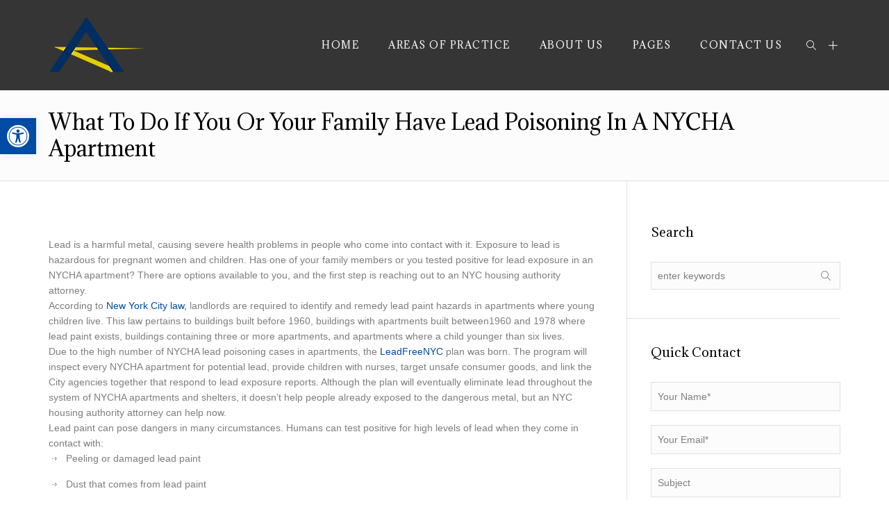

--- FILE ---
content_type: text/html; charset=UTF-8
request_url: https://theashleylawfirm.com/nyc-housing-authority-attorney-lead-poison/
body_size: 23445
content:
<!DOCTYPE html>
<!--[if IE 8]>
<html class="ie ie8" dir="ltr" lang="en-US" prefix="og: https://ogp.me/ns#">
<![endif]-->
<!--[if !(IE 8)]><!-->
<html dir="ltr" lang="en-US" prefix="og: https://ogp.me/ns#" class="cmsms_html">
<!--<![endif]-->
<head>
<meta charset="UTF-8" />
<meta name="viewport" content="width=device-width, initial-scale=1, maximum-scale=1" />
<meta name="format-detection" content="telephone=no" />
<link rel="profile" href="//gmpg.org/xfn/11" />
<link rel="pingback" href="https://theashleylawfirm.com/xmlrpc.php" />
<title>What To Do If You Or Your Family Have Lead Poisoning In A NYCHA Apartment - Top NYC Personal Injury Attorneys</title>
	<style>img:is([sizes="auto" i], [sizes^="auto," i]) { contain-intrinsic-size: 3000px 1500px }</style>
	
		<!-- All in One SEO 4.9.3 - aioseo.com -->
	<meta name="description" content="Lead is a harmful metal, causing severe health problems in people who come into contact with it. Exposure to lead is hazardous for pregnant women and children. Has one of your family members or you tested positive for lead exposure in an NYCHA apartment? There are options available to you, and the first step is" />
	<meta name="robots" content="max-image-preview:large" />
	<meta name="author" content="tk04297732"/>
	<link rel="canonical" href="https://theashleylawfirm.com/nyc-housing-authority-attorney-lead-poison/" />
	<meta name="generator" content="All in One SEO (AIOSEO) 4.9.3" />
		<meta property="og:locale" content="en_US" />
		<meta property="og:site_name" content="Top NYC Personal Injury Attorneys - Top NYC Personal Injury Attorneys" />
		<meta property="og:type" content="article" />
		<meta property="og:title" content="What To Do If You Or Your Family Have Lead Poisoning In A NYCHA Apartment - Top NYC Personal Injury Attorneys" />
		<meta property="og:description" content="Lead is a harmful metal, causing severe health problems in people who come into contact with it. Exposure to lead is hazardous for pregnant women and children. Has one of your family members or you tested positive for lead exposure in an NYCHA apartment? There are options available to you, and the first step is" />
		<meta property="og:url" content="https://theashleylawfirm.com/nyc-housing-authority-attorney-lead-poison/" />
		<meta property="article:published_time" content="2019-08-05T13:24:07+00:00" />
		<meta property="article:modified_time" content="2023-12-01T17:02:11+00:00" />
		<meta name="twitter:card" content="summary_large_image" />
		<meta name="twitter:title" content="What To Do If You Or Your Family Have Lead Poisoning In A NYCHA Apartment - Top NYC Personal Injury Attorneys" />
		<meta name="twitter:description" content="Lead is a harmful metal, causing severe health problems in people who come into contact with it. Exposure to lead is hazardous for pregnant women and children. Has one of your family members or you tested positive for lead exposure in an NYCHA apartment? There are options available to you, and the first step is" />
		<script type="application/ld+json" class="aioseo-schema">
			{"@context":"https:\/\/schema.org","@graph":[{"@type":"BlogPosting","@id":"https:\/\/theashleylawfirm.com\/nyc-housing-authority-attorney-lead-poison\/#blogposting","name":"What To Do If You Or Your Family Have Lead Poisoning In A NYCHA Apartment - Top NYC Personal Injury Attorneys","headline":"What To Do If You Or Your Family Have Lead Poisoning In A NYCHA Apartment","author":{"@id":"https:\/\/theashleylawfirm.com\/author\/tk04297732\/#author"},"publisher":{"@id":"https:\/\/theashleylawfirm.com\/#organization"},"datePublished":"2019-08-05T09:24:07+00:00","dateModified":"2023-12-01T17:02:11+00:00","inLanguage":"en-US","mainEntityOfPage":{"@id":"https:\/\/theashleylawfirm.com\/nyc-housing-authority-attorney-lead-poison\/#webpage"},"isPartOf":{"@id":"https:\/\/theashleylawfirm.com\/nyc-housing-authority-attorney-lead-poison\/#webpage"},"articleSection":"Blog, Lead Poisoning, NYCHA, NYCHA Attorney, NYCHA Lawyer"},{"@type":"BreadcrumbList","@id":"https:\/\/theashleylawfirm.com\/nyc-housing-authority-attorney-lead-poison\/#breadcrumblist","itemListElement":[{"@type":"ListItem","@id":"https:\/\/theashleylawfirm.com#listItem","position":1,"name":"Home","item":"https:\/\/theashleylawfirm.com","nextItem":{"@type":"ListItem","@id":"https:\/\/theashleylawfirm.com\/category\/blog\/#listItem","name":"Blog"}},{"@type":"ListItem","@id":"https:\/\/theashleylawfirm.com\/category\/blog\/#listItem","position":2,"name":"Blog","item":"https:\/\/theashleylawfirm.com\/category\/blog\/","nextItem":{"@type":"ListItem","@id":"https:\/\/theashleylawfirm.com\/nyc-housing-authority-attorney-lead-poison\/#listItem","name":"What To Do If You Or Your Family Have Lead Poisoning In A NYCHA Apartment"},"previousItem":{"@type":"ListItem","@id":"https:\/\/theashleylawfirm.com#listItem","name":"Home"}},{"@type":"ListItem","@id":"https:\/\/theashleylawfirm.com\/nyc-housing-authority-attorney-lead-poison\/#listItem","position":3,"name":"What To Do If You Or Your Family Have Lead Poisoning In A NYCHA Apartment","previousItem":{"@type":"ListItem","@id":"https:\/\/theashleylawfirm.com\/category\/blog\/#listItem","name":"Blog"}}]},{"@type":"Organization","@id":"https:\/\/theashleylawfirm.com\/#organization","name":"Top NYC Personal Injury Attorneys","description":"Top NYC Personal Injury Attorneys","url":"https:\/\/theashleylawfirm.com\/"},{"@type":"Person","@id":"https:\/\/theashleylawfirm.com\/author\/tk04297732\/#author","url":"https:\/\/theashleylawfirm.com\/author\/tk04297732\/","name":"tk04297732"},{"@type":"WebPage","@id":"https:\/\/theashleylawfirm.com\/nyc-housing-authority-attorney-lead-poison\/#webpage","url":"https:\/\/theashleylawfirm.com\/nyc-housing-authority-attorney-lead-poison\/","name":"What To Do If You Or Your Family Have Lead Poisoning In A NYCHA Apartment - Top NYC Personal Injury Attorneys","description":"Lead is a harmful metal, causing severe health problems in people who come into contact with it. Exposure to lead is hazardous for pregnant women and children. Has one of your family members or you tested positive for lead exposure in an NYCHA apartment? There are options available to you, and the first step is","inLanguage":"en-US","isPartOf":{"@id":"https:\/\/theashleylawfirm.com\/#website"},"breadcrumb":{"@id":"https:\/\/theashleylawfirm.com\/nyc-housing-authority-attorney-lead-poison\/#breadcrumblist"},"author":{"@id":"https:\/\/theashleylawfirm.com\/author\/tk04297732\/#author"},"creator":{"@id":"https:\/\/theashleylawfirm.com\/author\/tk04297732\/#author"},"datePublished":"2019-08-05T09:24:07+00:00","dateModified":"2023-12-01T17:02:11+00:00"},{"@type":"WebSite","@id":"https:\/\/theashleylawfirm.com\/#website","url":"https:\/\/theashleylawfirm.com\/","name":"Top NYC Personal Injury Attorneys","description":"Top NYC Personal Injury Attorneys","inLanguage":"en-US","publisher":{"@id":"https:\/\/theashleylawfirm.com\/#organization"}}]}
		</script>
		<!-- All in One SEO -->

<link rel='dns-prefetch' href='//fonts.googleapis.com' />
<link rel="alternate" type="application/rss+xml" title="Top NYC Personal Injury Attorneys &raquo; Feed" href="https://theashleylawfirm.com/feed/" />
<link rel="alternate" type="application/rss+xml" title="Top NYC Personal Injury Attorneys &raquo; Comments Feed" href="https://theashleylawfirm.com/comments/feed/" />
<script type="text/javascript">
/* <![CDATA[ */
window._wpemojiSettings = {"baseUrl":"https:\/\/s.w.org\/images\/core\/emoji\/16.0.1\/72x72\/","ext":".png","svgUrl":"https:\/\/s.w.org\/images\/core\/emoji\/16.0.1\/svg\/","svgExt":".svg","source":{"concatemoji":"https:\/\/theashleylawfirm.com\/wp-includes\/js\/wp-emoji-release.min.js?ver=6.8.3"}};
/*! This file is auto-generated */
!function(s,n){var o,i,e;function c(e){try{var t={supportTests:e,timestamp:(new Date).valueOf()};sessionStorage.setItem(o,JSON.stringify(t))}catch(e){}}function p(e,t,n){e.clearRect(0,0,e.canvas.width,e.canvas.height),e.fillText(t,0,0);var t=new Uint32Array(e.getImageData(0,0,e.canvas.width,e.canvas.height).data),a=(e.clearRect(0,0,e.canvas.width,e.canvas.height),e.fillText(n,0,0),new Uint32Array(e.getImageData(0,0,e.canvas.width,e.canvas.height).data));return t.every(function(e,t){return e===a[t]})}function u(e,t){e.clearRect(0,0,e.canvas.width,e.canvas.height),e.fillText(t,0,0);for(var n=e.getImageData(16,16,1,1),a=0;a<n.data.length;a++)if(0!==n.data[a])return!1;return!0}function f(e,t,n,a){switch(t){case"flag":return n(e,"\ud83c\udff3\ufe0f\u200d\u26a7\ufe0f","\ud83c\udff3\ufe0f\u200b\u26a7\ufe0f")?!1:!n(e,"\ud83c\udde8\ud83c\uddf6","\ud83c\udde8\u200b\ud83c\uddf6")&&!n(e,"\ud83c\udff4\udb40\udc67\udb40\udc62\udb40\udc65\udb40\udc6e\udb40\udc67\udb40\udc7f","\ud83c\udff4\u200b\udb40\udc67\u200b\udb40\udc62\u200b\udb40\udc65\u200b\udb40\udc6e\u200b\udb40\udc67\u200b\udb40\udc7f");case"emoji":return!a(e,"\ud83e\udedf")}return!1}function g(e,t,n,a){var r="undefined"!=typeof WorkerGlobalScope&&self instanceof WorkerGlobalScope?new OffscreenCanvas(300,150):s.createElement("canvas"),o=r.getContext("2d",{willReadFrequently:!0}),i=(o.textBaseline="top",o.font="600 32px Arial",{});return e.forEach(function(e){i[e]=t(o,e,n,a)}),i}function t(e){var t=s.createElement("script");t.src=e,t.defer=!0,s.head.appendChild(t)}"undefined"!=typeof Promise&&(o="wpEmojiSettingsSupports",i=["flag","emoji"],n.supports={everything:!0,everythingExceptFlag:!0},e=new Promise(function(e){s.addEventListener("DOMContentLoaded",e,{once:!0})}),new Promise(function(t){var n=function(){try{var e=JSON.parse(sessionStorage.getItem(o));if("object"==typeof e&&"number"==typeof e.timestamp&&(new Date).valueOf()<e.timestamp+604800&&"object"==typeof e.supportTests)return e.supportTests}catch(e){}return null}();if(!n){if("undefined"!=typeof Worker&&"undefined"!=typeof OffscreenCanvas&&"undefined"!=typeof URL&&URL.createObjectURL&&"undefined"!=typeof Blob)try{var e="postMessage("+g.toString()+"("+[JSON.stringify(i),f.toString(),p.toString(),u.toString()].join(",")+"));",a=new Blob([e],{type:"text/javascript"}),r=new Worker(URL.createObjectURL(a),{name:"wpTestEmojiSupports"});return void(r.onmessage=function(e){c(n=e.data),r.terminate(),t(n)})}catch(e){}c(n=g(i,f,p,u))}t(n)}).then(function(e){for(var t in e)n.supports[t]=e[t],n.supports.everything=n.supports.everything&&n.supports[t],"flag"!==t&&(n.supports.everythingExceptFlag=n.supports.everythingExceptFlag&&n.supports[t]);n.supports.everythingExceptFlag=n.supports.everythingExceptFlag&&!n.supports.flag,n.DOMReady=!1,n.readyCallback=function(){n.DOMReady=!0}}).then(function(){return e}).then(function(){var e;n.supports.everything||(n.readyCallback(),(e=n.source||{}).concatemoji?t(e.concatemoji):e.wpemoji&&e.twemoji&&(t(e.twemoji),t(e.wpemoji)))}))}((window,document),window._wpemojiSettings);
/* ]]> */
</script>
<link rel='stylesheet' id='cf7ic_style-css' href='https://theashleylawfirm.com/wp-content/plugins/contact-form-7-image-captcha/css/cf7ic-style.css?ver=3.3.7' type='text/css' media='all' />
<style id='wp-emoji-styles-inline-css' type='text/css'>

	img.wp-smiley, img.emoji {
		display: inline !important;
		border: none !important;
		box-shadow: none !important;
		height: 1em !important;
		width: 1em !important;
		margin: 0 0.07em !important;
		vertical-align: -0.1em !important;
		background: none !important;
		padding: 0 !important;
	}
</style>
<link rel='stylesheet' id='wp-block-library-css' href='https://theashleylawfirm.com/wp-includes/css/dist/block-library/style.min.css?ver=6.8.3' type='text/css' media='all' />
<style id='classic-theme-styles-inline-css' type='text/css'>
/*! This file is auto-generated */
.wp-block-button__link{color:#fff;background-color:#32373c;border-radius:9999px;box-shadow:none;text-decoration:none;padding:calc(.667em + 2px) calc(1.333em + 2px);font-size:1.125em}.wp-block-file__button{background:#32373c;color:#fff;text-decoration:none}
</style>
<link rel='stylesheet' id='aioseo/css/src/vue/standalone/blocks/table-of-contents/global.scss-css' href='https://theashleylawfirm.com/wp-content/plugins/all-in-one-seo-pack/dist/Lite/assets/css/table-of-contents/global.e90f6d47.css?ver=4.9.3' type='text/css' media='all' />
<style id='global-styles-inline-css' type='text/css'>
:root{--wp--preset--aspect-ratio--square: 1;--wp--preset--aspect-ratio--4-3: 4/3;--wp--preset--aspect-ratio--3-4: 3/4;--wp--preset--aspect-ratio--3-2: 3/2;--wp--preset--aspect-ratio--2-3: 2/3;--wp--preset--aspect-ratio--16-9: 16/9;--wp--preset--aspect-ratio--9-16: 9/16;--wp--preset--color--black: #000000;--wp--preset--color--cyan-bluish-gray: #abb8c3;--wp--preset--color--white: #ffffff;--wp--preset--color--pale-pink: #f78da7;--wp--preset--color--vivid-red: #cf2e2e;--wp--preset--color--luminous-vivid-orange: #ff6900;--wp--preset--color--luminous-vivid-amber: #fcb900;--wp--preset--color--light-green-cyan: #7bdcb5;--wp--preset--color--vivid-green-cyan: #00d084;--wp--preset--color--pale-cyan-blue: #8ed1fc;--wp--preset--color--vivid-cyan-blue: #0693e3;--wp--preset--color--vivid-purple: #9b51e0;--wp--preset--gradient--vivid-cyan-blue-to-vivid-purple: linear-gradient(135deg,rgba(6,147,227,1) 0%,rgb(155,81,224) 100%);--wp--preset--gradient--light-green-cyan-to-vivid-green-cyan: linear-gradient(135deg,rgb(122,220,180) 0%,rgb(0,208,130) 100%);--wp--preset--gradient--luminous-vivid-amber-to-luminous-vivid-orange: linear-gradient(135deg,rgba(252,185,0,1) 0%,rgba(255,105,0,1) 100%);--wp--preset--gradient--luminous-vivid-orange-to-vivid-red: linear-gradient(135deg,rgba(255,105,0,1) 0%,rgb(207,46,46) 100%);--wp--preset--gradient--very-light-gray-to-cyan-bluish-gray: linear-gradient(135deg,rgb(238,238,238) 0%,rgb(169,184,195) 100%);--wp--preset--gradient--cool-to-warm-spectrum: linear-gradient(135deg,rgb(74,234,220) 0%,rgb(151,120,209) 20%,rgb(207,42,186) 40%,rgb(238,44,130) 60%,rgb(251,105,98) 80%,rgb(254,248,76) 100%);--wp--preset--gradient--blush-light-purple: linear-gradient(135deg,rgb(255,206,236) 0%,rgb(152,150,240) 100%);--wp--preset--gradient--blush-bordeaux: linear-gradient(135deg,rgb(254,205,165) 0%,rgb(254,45,45) 50%,rgb(107,0,62) 100%);--wp--preset--gradient--luminous-dusk: linear-gradient(135deg,rgb(255,203,112) 0%,rgb(199,81,192) 50%,rgb(65,88,208) 100%);--wp--preset--gradient--pale-ocean: linear-gradient(135deg,rgb(255,245,203) 0%,rgb(182,227,212) 50%,rgb(51,167,181) 100%);--wp--preset--gradient--electric-grass: linear-gradient(135deg,rgb(202,248,128) 0%,rgb(113,206,126) 100%);--wp--preset--gradient--midnight: linear-gradient(135deg,rgb(2,3,129) 0%,rgb(40,116,252) 100%);--wp--preset--font-size--small: 13px;--wp--preset--font-size--medium: 20px;--wp--preset--font-size--large: 36px;--wp--preset--font-size--x-large: 42px;--wp--preset--spacing--20: 0.44rem;--wp--preset--spacing--30: 0.67rem;--wp--preset--spacing--40: 1rem;--wp--preset--spacing--50: 1.5rem;--wp--preset--spacing--60: 2.25rem;--wp--preset--spacing--70: 3.38rem;--wp--preset--spacing--80: 5.06rem;--wp--preset--shadow--natural: 6px 6px 9px rgba(0, 0, 0, 0.2);--wp--preset--shadow--deep: 12px 12px 50px rgba(0, 0, 0, 0.4);--wp--preset--shadow--sharp: 6px 6px 0px rgba(0, 0, 0, 0.2);--wp--preset--shadow--outlined: 6px 6px 0px -3px rgba(255, 255, 255, 1), 6px 6px rgba(0, 0, 0, 1);--wp--preset--shadow--crisp: 6px 6px 0px rgba(0, 0, 0, 1);}:where(.is-layout-flex){gap: 0.5em;}:where(.is-layout-grid){gap: 0.5em;}body .is-layout-flex{display: flex;}.is-layout-flex{flex-wrap: wrap;align-items: center;}.is-layout-flex > :is(*, div){margin: 0;}body .is-layout-grid{display: grid;}.is-layout-grid > :is(*, div){margin: 0;}:where(.wp-block-columns.is-layout-flex){gap: 2em;}:where(.wp-block-columns.is-layout-grid){gap: 2em;}:where(.wp-block-post-template.is-layout-flex){gap: 1.25em;}:where(.wp-block-post-template.is-layout-grid){gap: 1.25em;}.has-black-color{color: var(--wp--preset--color--black) !important;}.has-cyan-bluish-gray-color{color: var(--wp--preset--color--cyan-bluish-gray) !important;}.has-white-color{color: var(--wp--preset--color--white) !important;}.has-pale-pink-color{color: var(--wp--preset--color--pale-pink) !important;}.has-vivid-red-color{color: var(--wp--preset--color--vivid-red) !important;}.has-luminous-vivid-orange-color{color: var(--wp--preset--color--luminous-vivid-orange) !important;}.has-luminous-vivid-amber-color{color: var(--wp--preset--color--luminous-vivid-amber) !important;}.has-light-green-cyan-color{color: var(--wp--preset--color--light-green-cyan) !important;}.has-vivid-green-cyan-color{color: var(--wp--preset--color--vivid-green-cyan) !important;}.has-pale-cyan-blue-color{color: var(--wp--preset--color--pale-cyan-blue) !important;}.has-vivid-cyan-blue-color{color: var(--wp--preset--color--vivid-cyan-blue) !important;}.has-vivid-purple-color{color: var(--wp--preset--color--vivid-purple) !important;}.has-black-background-color{background-color: var(--wp--preset--color--black) !important;}.has-cyan-bluish-gray-background-color{background-color: var(--wp--preset--color--cyan-bluish-gray) !important;}.has-white-background-color{background-color: var(--wp--preset--color--white) !important;}.has-pale-pink-background-color{background-color: var(--wp--preset--color--pale-pink) !important;}.has-vivid-red-background-color{background-color: var(--wp--preset--color--vivid-red) !important;}.has-luminous-vivid-orange-background-color{background-color: var(--wp--preset--color--luminous-vivid-orange) !important;}.has-luminous-vivid-amber-background-color{background-color: var(--wp--preset--color--luminous-vivid-amber) !important;}.has-light-green-cyan-background-color{background-color: var(--wp--preset--color--light-green-cyan) !important;}.has-vivid-green-cyan-background-color{background-color: var(--wp--preset--color--vivid-green-cyan) !important;}.has-pale-cyan-blue-background-color{background-color: var(--wp--preset--color--pale-cyan-blue) !important;}.has-vivid-cyan-blue-background-color{background-color: var(--wp--preset--color--vivid-cyan-blue) !important;}.has-vivid-purple-background-color{background-color: var(--wp--preset--color--vivid-purple) !important;}.has-black-border-color{border-color: var(--wp--preset--color--black) !important;}.has-cyan-bluish-gray-border-color{border-color: var(--wp--preset--color--cyan-bluish-gray) !important;}.has-white-border-color{border-color: var(--wp--preset--color--white) !important;}.has-pale-pink-border-color{border-color: var(--wp--preset--color--pale-pink) !important;}.has-vivid-red-border-color{border-color: var(--wp--preset--color--vivid-red) !important;}.has-luminous-vivid-orange-border-color{border-color: var(--wp--preset--color--luminous-vivid-orange) !important;}.has-luminous-vivid-amber-border-color{border-color: var(--wp--preset--color--luminous-vivid-amber) !important;}.has-light-green-cyan-border-color{border-color: var(--wp--preset--color--light-green-cyan) !important;}.has-vivid-green-cyan-border-color{border-color: var(--wp--preset--color--vivid-green-cyan) !important;}.has-pale-cyan-blue-border-color{border-color: var(--wp--preset--color--pale-cyan-blue) !important;}.has-vivid-cyan-blue-border-color{border-color: var(--wp--preset--color--vivid-cyan-blue) !important;}.has-vivid-purple-border-color{border-color: var(--wp--preset--color--vivid-purple) !important;}.has-vivid-cyan-blue-to-vivid-purple-gradient-background{background: var(--wp--preset--gradient--vivid-cyan-blue-to-vivid-purple) !important;}.has-light-green-cyan-to-vivid-green-cyan-gradient-background{background: var(--wp--preset--gradient--light-green-cyan-to-vivid-green-cyan) !important;}.has-luminous-vivid-amber-to-luminous-vivid-orange-gradient-background{background: var(--wp--preset--gradient--luminous-vivid-amber-to-luminous-vivid-orange) !important;}.has-luminous-vivid-orange-to-vivid-red-gradient-background{background: var(--wp--preset--gradient--luminous-vivid-orange-to-vivid-red) !important;}.has-very-light-gray-to-cyan-bluish-gray-gradient-background{background: var(--wp--preset--gradient--very-light-gray-to-cyan-bluish-gray) !important;}.has-cool-to-warm-spectrum-gradient-background{background: var(--wp--preset--gradient--cool-to-warm-spectrum) !important;}.has-blush-light-purple-gradient-background{background: var(--wp--preset--gradient--blush-light-purple) !important;}.has-blush-bordeaux-gradient-background{background: var(--wp--preset--gradient--blush-bordeaux) !important;}.has-luminous-dusk-gradient-background{background: var(--wp--preset--gradient--luminous-dusk) !important;}.has-pale-ocean-gradient-background{background: var(--wp--preset--gradient--pale-ocean) !important;}.has-electric-grass-gradient-background{background: var(--wp--preset--gradient--electric-grass) !important;}.has-midnight-gradient-background{background: var(--wp--preset--gradient--midnight) !important;}.has-small-font-size{font-size: var(--wp--preset--font-size--small) !important;}.has-medium-font-size{font-size: var(--wp--preset--font-size--medium) !important;}.has-large-font-size{font-size: var(--wp--preset--font-size--large) !important;}.has-x-large-font-size{font-size: var(--wp--preset--font-size--x-large) !important;}
:where(.wp-block-post-template.is-layout-flex){gap: 1.25em;}:where(.wp-block-post-template.is-layout-grid){gap: 1.25em;}
:where(.wp-block-columns.is-layout-flex){gap: 2em;}:where(.wp-block-columns.is-layout-grid){gap: 2em;}
:root :where(.wp-block-pullquote){font-size: 1.5em;line-height: 1.6;}
</style>
<link rel='stylesheet' id='contact-form-7-css' href='https://theashleylawfirm.com/wp-content/plugins/contact-form-7/includes/css/styles.css?ver=6.1.4' type='text/css' media='all' />
<link rel='stylesheet' id='wp-components-css' href='https://theashleylawfirm.com/wp-includes/css/dist/components/style.min.css?ver=6.8.3' type='text/css' media='all' />
<link rel='stylesheet' id='godaddy-styles-css' href='https://theashleylawfirm.com/wp-content/mu-plugins/vendor/wpex/godaddy-launch/includes/Dependencies/GoDaddy/Styles/build/latest.css?ver=2.0.2' type='text/css' media='all' />
<link rel='stylesheet' id='pojo-a11y-css' href='https://theashleylawfirm.com/wp-content/plugins/pojo-accessibility/modules/legacy/assets/css/style.min.css?ver=1.0.0' type='text/css' media='all' />
<link rel='stylesheet' id='de-jure-main-styles-css' href='https://theashleylawfirm.com/wp-content/themes/de-jure/style.css?ver=1.0.0' type='text/css' media='all' />
<link rel='stylesheet' id='de-jure-global-styles-css' href='https://theashleylawfirm.com/wp-content/uploads/cmsms_styles/de-jure.css?ver=1.0.0' type='text/css' media='all' />
<style id='de-jure-global-styles-inline-css' type='text/css'>

.header_mid .header_mid_inner .logo_wrap {
	width : 139px;
}

.header_mid_inner .logo .logo_retina {
	width : 168.5px;
}


	.headline_inner:before {
		height:130px;
	}
	
</style>
<link rel='stylesheet' id='cmsmasters-Theme-Default-Icons-css' href='https://theashleylawfirm.com/wp-content/uploads/smile_fonts/Theme-Default-Icons/Theme-Default-Icons.css?ver=6.8.3' type='text/css' media='all' />
<link rel='stylesheet' id='animate-css' href='https://theashleylawfirm.com/wp-content/themes/de-jure/css/animate.min.css?ver=3.5.1' type='text/css' media='all' />
<link rel='stylesheet' id='ilightbox-css' href='https://theashleylawfirm.com/wp-content/themes/de-jure/css/ilightbox.css?ver=2.2.0' type='text/css' media='all' />
<link rel='stylesheet' id='ilightbox-skin-dark-css' href='https://theashleylawfirm.com/wp-content/themes/de-jure/css/ilightbox-skins/dark-skin.css?ver=2.2.0' type='text/css' media='all' />
<link rel='stylesheet' id='cmsms-google-fonts-css' href='//fonts.googleapis.com/css?family=Libre+Baskerville%3A400%2Citalic%2C700%7CAdamina&#038;ver=6.8.3' type='text/css' media='all' />
<link rel='stylesheet' id='heateor_sss_frontend_css-css' href='https://theashleylawfirm.com/wp-content/plugins/sassy-social-share/public/css/sassy-social-share-public.css?ver=3.3.79' type='text/css' media='all' />
<style id='heateor_sss_frontend_css-inline-css' type='text/css'>
.heateor_sss_button_instagram span.heateor_sss_svg,a.heateor_sss_instagram span.heateor_sss_svg{background:radial-gradient(circle at 30% 107%,#fdf497 0,#fdf497 5%,#fd5949 45%,#d6249f 60%,#285aeb 90%)}div.heateor_sss_horizontal_sharing a.heateor_sss_button_instagram span{background:#cccccc!important;}div.heateor_sss_standard_follow_icons_container a.heateor_sss_button_instagram span{background:#cccccc}div.heateor_sss_horizontal_sharing a.heateor_sss_button_instagram span:hover{background:#cccccc!important;}div.heateor_sss_standard_follow_icons_container a.heateor_sss_button_instagram span:hover{background:#cccccc}.heateor_sss_horizontal_sharing .heateor_sss_svg,.heateor_sss_standard_follow_icons_container .heateor_sss_svg{background-color:#cccccc!important;background:#cccccc!important;color:#414141;border-width:0px;border-style:solid;border-color:transparent}div.heateor_sss_horizontal_sharing span.heateor_sss_svg svg:hover path:not(.heateor_sss_no_fill),div.heateor_sss_horizontal_sharing span.heateor_sss_svg svg:hover ellipse, div.heateor_sss_horizontal_sharing span.heateor_sss_svg svg:hover circle, div.heateor_sss_horizontal_sharing span.heateor_sss_svg svg:hover polygon, div.heateor_sss_horizontal_sharing span.heateor_sss_svg svg:hover rect:not(.heateor_sss_no_fill){fill:#000000}div.heateor_sss_horizontal_sharing span.heateor_sss_svg svg:hover path.heateor_sss_svg_stroke, div.heateor_sss_horizontal_sharing span.heateor_sss_svg svg:hover rect.heateor_sss_svg_stroke{stroke:#000000}.heateor_sss_horizontal_sharing span.heateor_sss_svg:hover,.heateor_sss_standard_follow_icons_container span.heateor_sss_svg:hover{background-color:#cccccc!important;background:#cccccc!importantcolor:#000000;border-color:transparent;}.heateor_sss_vertical_sharing span.heateor_sss_svg,.heateor_sss_floating_follow_icons_container span.heateor_sss_svg{color:#fff;border-width:0px;border-style:solid;border-color:transparent;}.heateor_sss_vertical_sharing span.heateor_sss_svg:hover,.heateor_sss_floating_follow_icons_container span.heateor_sss_svg:hover{border-color:transparent;}@media screen and (max-width:783px) {.heateor_sss_vertical_sharing{display:none!important}}div.heateor_sss_sharing_title{text-align:center}div.heateor_sss_sharing_ul{width:100%;text-align:center;}div.heateor_sss_horizontal_sharing div.heateor_sss_sharing_ul a{float:none!important;display:inline-block;}
</style>
<script type="text/javascript" src="https://theashleylawfirm.com/wp-includes/js/jquery/jquery.min.js?ver=3.7.1" id="jquery-core-js"></script>
<script type="text/javascript" src="https://theashleylawfirm.com/wp-includes/js/jquery/jquery-migrate.min.js?ver=3.4.1" id="jquery-migrate-js"></script>
<script type="text/javascript" src="https://theashleylawfirm.com/wp-content/plugins/cmsmasters-framework/assets/js/jquery.framework.libs.min.js?ver=1.0.0" id="cmsmasters_framework_libs-js"></script>
<script type="text/javascript" id="cmsmasters_framework_scripts-js-extra">
/* <![CDATA[ */
var cmsms_fw_script = {"framework_url":"https:\/\/theashleylawfirm.com\/wp-content\/plugins\/cmsmasters-framework\/","primary_color":"#004ba4","ajaxurl":"https:\/\/theashleylawfirm.com\/wp-admin\/admin-ajax.php","nonce_ajax_like":"8ae5ab9ce7"};
/* ]]> */
</script>
<script type="text/javascript" src="https://theashleylawfirm.com/wp-content/plugins/cmsmasters-framework/assets/js/jquery.framework.script.js?ver=1.0.0" id="cmsmasters_framework_scripts-js"></script>
<script type="text/javascript" src="https://theashleylawfirm.com/wp-content/themes/de-jure/js/modernizr.min.js?ver=1.0.0" id="modernizr-js"></script>
<script type="text/javascript" src="https://theashleylawfirm.com/wp-content/themes/de-jure/js/debounced-resize.min.js?ver=1.0.0" id="debounced-resize-js"></script>
<script type="text/javascript" src="https://theashleylawfirm.com/wp-content/themes/de-jure/js/respond.min.js?ver=1.0.0" id="respond-js"></script>
<script type="text/javascript" src="https://theashleylawfirm.com/wp-content/themes/de-jure/js/jquery.iLightBox.min.js?ver=2.2.0" id="iLightBox-js"></script>
<script></script><link rel="https://api.w.org/" href="https://theashleylawfirm.com/wp-json/" /><link rel="alternate" title="JSON" type="application/json" href="https://theashleylawfirm.com/wp-json/wp/v2/posts/1771" /><link rel="EditURI" type="application/rsd+xml" title="RSD" href="https://theashleylawfirm.com/xmlrpc.php?rsd" />
<link rel='shortlink' href='https://theashleylawfirm.com/?p=1771' />
<link rel="alternate" title="oEmbed (JSON)" type="application/json+oembed" href="https://theashleylawfirm.com/wp-json/oembed/1.0/embed?url=https%3A%2F%2Ftheashleylawfirm.com%2Fnyc-housing-authority-attorney-lead-poison%2F" />
<link rel="alternate" title="oEmbed (XML)" type="text/xml+oembed" href="https://theashleylawfirm.com/wp-json/oembed/1.0/embed?url=https%3A%2F%2Ftheashleylawfirm.com%2Fnyc-housing-authority-attorney-lead-poison%2F&#038;format=xml" />
<meta name="description" content="Has one of your family members or you tested positive for lead exposure in an NYCHA apartment? There are options available to you, and the first step is reaching out to an NYC housing authority attorney.">
<style type="text/css">
#pojo-a11y-toolbar .pojo-a11y-toolbar-toggle a{ background-color: #004ba4;	color: #ffffff;}
#pojo-a11y-toolbar .pojo-a11y-toolbar-overlay, #pojo-a11y-toolbar .pojo-a11y-toolbar-overlay ul.pojo-a11y-toolbar-items.pojo-a11y-links{ border-color: #004ba4;}
body.pojo-a11y-focusable a:focus{ outline-style: solid !important;	outline-width: 1px !important;	outline-color: #FF0000 !important;}
#pojo-a11y-toolbar{ top: 170px !important;}
#pojo-a11y-toolbar .pojo-a11y-toolbar-overlay{ background-color: #ffffff;}
#pojo-a11y-toolbar .pojo-a11y-toolbar-overlay ul.pojo-a11y-toolbar-items li.pojo-a11y-toolbar-item a, #pojo-a11y-toolbar .pojo-a11y-toolbar-overlay p.pojo-a11y-toolbar-title{ color: #333333;}
#pojo-a11y-toolbar .pojo-a11y-toolbar-overlay ul.pojo-a11y-toolbar-items li.pojo-a11y-toolbar-item a.active{ background-color: #004ba4;	color: #ffffff;}
@media (max-width: 767px) { #pojo-a11y-toolbar { top: 120px !important; } }</style><meta name="generator" content="Powered by WPBakery Page Builder - drag and drop page builder for WordPress."/>
<meta name="generator" content="Powered by Slider Revolution 6.5.5 - responsive, Mobile-Friendly Slider Plugin for WordPress with comfortable drag and drop interface." />
<link rel="icon" href="https://theashleylawfirm.com/wp-content/uploads/2023/02/cropped-favicon512-32x32.png" sizes="32x32" />
<link rel="icon" href="https://theashleylawfirm.com/wp-content/uploads/2023/02/cropped-favicon512-192x192.png" sizes="192x192" />
<link rel="apple-touch-icon" href="https://theashleylawfirm.com/wp-content/uploads/2023/02/cropped-favicon512-180x180.png" />
<meta name="msapplication-TileImage" content="https://theashleylawfirm.com/wp-content/uploads/2023/02/cropped-favicon512-270x270.png" />
<script type="text/javascript">function setREVStartSize(e){
			//window.requestAnimationFrame(function() {				 
				window.RSIW = window.RSIW===undefined ? window.innerWidth : window.RSIW;	
				window.RSIH = window.RSIH===undefined ? window.innerHeight : window.RSIH;	
				try {								
					var pw = document.getElementById(e.c).parentNode.offsetWidth,
						newh;
					pw = pw===0 || isNaN(pw) ? window.RSIW : pw;
					e.tabw = e.tabw===undefined ? 0 : parseInt(e.tabw);
					e.thumbw = e.thumbw===undefined ? 0 : parseInt(e.thumbw);
					e.tabh = e.tabh===undefined ? 0 : parseInt(e.tabh);
					e.thumbh = e.thumbh===undefined ? 0 : parseInt(e.thumbh);
					e.tabhide = e.tabhide===undefined ? 0 : parseInt(e.tabhide);
					e.thumbhide = e.thumbhide===undefined ? 0 : parseInt(e.thumbhide);
					e.mh = e.mh===undefined || e.mh=="" || e.mh==="auto" ? 0 : parseInt(e.mh,0);		
					if(e.layout==="fullscreen" || e.l==="fullscreen") 						
						newh = Math.max(e.mh,window.RSIH);					
					else{					
						e.gw = Array.isArray(e.gw) ? e.gw : [e.gw];
						for (var i in e.rl) if (e.gw[i]===undefined || e.gw[i]===0) e.gw[i] = e.gw[i-1];					
						e.gh = e.el===undefined || e.el==="" || (Array.isArray(e.el) && e.el.length==0)? e.gh : e.el;
						e.gh = Array.isArray(e.gh) ? e.gh : [e.gh];
						for (var i in e.rl) if (e.gh[i]===undefined || e.gh[i]===0) e.gh[i] = e.gh[i-1];
											
						var nl = new Array(e.rl.length),
							ix = 0,						
							sl;					
						e.tabw = e.tabhide>=pw ? 0 : e.tabw;
						e.thumbw = e.thumbhide>=pw ? 0 : e.thumbw;
						e.tabh = e.tabhide>=pw ? 0 : e.tabh;
						e.thumbh = e.thumbhide>=pw ? 0 : e.thumbh;					
						for (var i in e.rl) nl[i] = e.rl[i]<window.RSIW ? 0 : e.rl[i];
						sl = nl[0];									
						for (var i in nl) if (sl>nl[i] && nl[i]>0) { sl = nl[i]; ix=i;}															
						var m = pw>(e.gw[ix]+e.tabw+e.thumbw) ? 1 : (pw-(e.tabw+e.thumbw)) / (e.gw[ix]);					
						newh =  (e.gh[ix] * m) + (e.tabh + e.thumbh);
					}
					var el = document.getElementById(e.c);
					if (el!==null && el) el.style.height = newh+"px";					
					el = document.getElementById(e.c+"_wrapper");
					if (el!==null && el) {
						el.style.height = newh+"px";
						el.style.display = "block";
					}
				} catch(e){
					console.log("Failure at Presize of Slider:" + e)
				}					   
			//});
		  };</script>
		<style type="text/css" id="wp-custom-css">
			.cmsms_navigation > li > a {
   font-size: 14px;
	letter-spacing:1.5px;
	 color: #ffffff !important;
  background-color: rgba(255,255,255,0);
 }
.cmsms_archive_type .cmsms_archive_item_info {
  display: none !important;
}
.header_mid a {
  color: #fff;
}
.header_mid .header_mid_outer {
	background-color: #353535;
	margin-top: 0px !important;
}
#header {
  background-color: #353535;
}
.header_mid .cmsms_nav > div > ul ul {
  width: 230px;
 }
.cmsms_breadcrumbs_inner {
  display: none;
}
.cmsms_button.cmsms_style_default {
  -webkit-border-radius: 4px !important;
  border-radius: 4px !important;
letter-spacing:1px;
}
.cmsms_gitem_std_meta, .cmsms_gitem_std_meta a {
  display: none;
}
.cmsms_posttype_date {
   display: none;
}

.img_placeholder_small {
   display: none;
}
.widget_custom_posts_tabs_entries .cmsms_tabs_cont .published {
  display: none;
}
.widget_custom_posts_tabs_entries .cmsms_tabs_cont {
   padding: 0;
}
.button, input[type="button"], input[type="reset"], input[type="submit"], button:not(.vc_btn3):not(.cmsms_button):not([id*="slick"]):not(.cmsms_search_button):not([aria-controls]) {
    -webkit-border-radius: 4px;
  border-radius: 4px;
	letter-spacing:1px;
}
.vc_general.vc_btn3.vc_btn3-style-cmsms {
  font-family: Arial, Helvetica, 'Nimbus Sans L', sans-serif;
	letter-spacing:1px;
    -webkit-border-radius: 4px;
  border-radius: 4px;
}
.heateor_sss_horizontal_sharing .heateor_sss_svg, .heateor_sss_standard_follow_icons_container .heateor_sss_svg {
   padding: 2px !important;
}
div.heateor_sss_follow_ul, div.heateor_sss_sharing_ul {
  margin-bottom: 20px !important;
}
.footer_inner .copyright {
  overflow: hidden;
  font-size: 12px;
}		</style>
		<noscript><style> .wpb_animate_when_almost_visible { opacity: 1; }</style></noscript></head>
<body class="wp-singular post-template-default single single-post postid-1771 single-format-standard wp-theme-de-jure enable_sidearea side_area_right wpb-js-composer js-comp-ver-8.5 vc_responsive">


<!-- _________________________ Start Side Area _________________________ -->
<div class="cmsms_side_area side_area_right">
	<a href="javascript:void(0);" class="cmsms_side_area_close sidearea_close cmsms_theme_icon_cancel"></a>
	<div class="sidearea_inner">
<section id="custom-contact-info-8" class="widget widget_custom_contact_info_entries"><h4 class="widgettitle">Contact Information</h4><span class="contact_widget_name cmsms_theme_icon_person"><span class="fn contact_widget_name_inner">Mitchel Ashley, Attorney At Law</span></span><span class="contact_widget_url cmsms_theme_icon_link"><a class="url" href="https://theashleylawfirm.com/">https://theashleylawfirm.com/</a></span><span class="contact_widget_phone cmsms_theme_icon_phone"><span class="tel">212-513-1300</span></span><div class="adr adress_wrap cmsms_theme_icon_address"><span class="street-address contact_widget_address">50 Broadway, Suite 1000</span><span class="locality contact_widget_city">New York</span><span class="region contact_widget_state">New York</span><span class="postal-code contact_widget_zip">10004</span></div></section>
	</div>
</div>
<!-- _________________________ Finish Side Area _________________________ --><div class="cmsms_header_search_form">
		<span class="cmsms_header_search_form_close cmsms_theme_icon_cancel"></span>
		<form role="search" method="get" action="https://theashleylawfirm.com/">
			<div class="cmsms_header_search_form_field">
				<button type="submit" class="cmsms_search_button cmsms_theme_icon_search"></button>
				<input type="search" name="s" placeholder="Enter Keywords" value="" />
			</div>
		</form>
	</div>
<!-- _________________________ Start Page _________________________ -->
<div id="page" class="cmsms_theme cmsms_liquid cmsms_container_fixed csstransition cmsms_heading_under_header hfeed site">
	<span class="cmsms_responsive_width"></span>
<!-- _________________________ Start Main _________________________ -->
<div id="main">
<!-- _________________________ Start Header _________________________ -->
<header id="header" class="header">
	<div class="header_mid">
		<div class="header_mid_outer">
			<div class="header_mid_inner">
				<div class="logo_wrap">
					<a href="https://theashleylawfirm.com/" title="Top NYC Personal Injury Attorneys" class="logo">
	<img src="https://theashleylawfirm.com/wp-content/uploads/2023/02/Ashley-logo-regular.png" alt="Top NYC Personal Injury Attorneys" /><img class="logo_retina" src="https://theashleylawfirm.com/wp-content/uploads/2023/02/Ashley-logo-retina.png" alt="Top NYC Personal Injury Attorneys" width="168.5" height="100" /></a>
				</div>
										<div class="resp_mid_nav_wrap">
							<div class="resp_mid_nav_outer">
								<a class="responsive_nav resp_mid_nav cmsms_theme_icon_resp_nav" href="javascript:void(0);"></a>
							</div>
						</div>
													<div class="mid_sidearea_but_wrap">
								<a href="javascript:void(0);" class="mid_sidearea_but sidearea_button cmsms_theme_icon_plus"></a>
							</div>
														<div class="mid_search_but_wrap">
								<a href="javascript:void(0);" class="mid_search_but cmsms_header_search_but cmsms_theme_icon_search"></a>
							</div>
													<!-- _________________________ Start Navigation _________________________ -->
						<div class="mid_nav_wrap">
							<nav role="navigation" class="cmsms_nav">
								<div class="menu-main-menu-container"><ul id="navigation" class="cmsms_mid_nav cmsms_navigation navigation"><li id="menu-item-8665" class="menu-item menu-item-type-post_type menu-item-object-page menu-item-home menu-item-8665"><a href="https://theashleylawfirm.com/"><span class="cmsms_nav_item_wrap">HOME</span></a></li>
<li id="menu-item-8698" class="menu-item menu-item-type-post_type menu-item-object-page menu-item-8698"><a href="https://theashleylawfirm.com/practice-areas/"><span class="cmsms_nav_item_wrap">AREAS OF PRACTICE</span></a></li>
<li id="menu-item-8773" class="menu-item menu-item-type-post_type menu-item-object-page menu-item-8773"><a href="https://theashleylawfirm.com/bio/"><span class="cmsms_nav_item_wrap">ABOUT US</span></a></li>
<li id="menu-item-8565" class="menu-item menu-item-type-custom menu-item-object-custom menu-item-has-children menu-item-8565"><a href="#"><span class="cmsms_nav_item_wrap">PAGES</span></a>
<ul class="sub-menu">
	<li id="menu-item-8854" class="menu-item menu-item-type-post_type menu-item-object-page menu-item-8854"><a href="https://theashleylawfirm.com/verdicts-and-settlements/"><span class="cmsms_nav_item_wrap">VERDICTS AND SETTLEMENTS</span></a></li>
	<li id="menu-item-8590" class="menu-item menu-item-type-post_type menu-item-object-page menu-item-8590"><a href="https://theashleylawfirm.com/blog/"><span class="cmsms_nav_item_wrap">BLOG</span></a></li>
	<li id="menu-item-9188" class="menu-item menu-item-type-post_type menu-item-object-page menu-item-9188"><a href="https://theashleylawfirm.com/privacy/"><span class="cmsms_nav_item_wrap">PRIVACY</span></a></li>
</ul>
</li>
<li id="menu-item-8593" class="menu-item menu-item-type-post_type menu-item-object-page menu-item-8593"><a href="https://theashleylawfirm.com/contact-us/"><span class="cmsms_nav_item_wrap">CONTACT US</span></a></li>
</ul></div>							</nav>
						</div>
						<!-- _________________________ Finish Navigation _________________________ -->
									</div>
		</div>
	</div>
	<span class="cmsms_header_offset"></span>
</header>
<!-- _________________________ Finish Header _________________________ -->

<!-- _________________________ Start Middle _________________________ -->
<div id="middle">
<div class="main_middle">
<div class="headline ccs_default">
		<div class="headline_outer">
			<div class="headline_color"></div><div class="headline_inner align_left">
			<div class="headline_wrap">
				<div class="headline_text"><h1 class="entry-title">What To Do If You Or Your Family Have Lead Poisoning In A NYCHA Apartment</h1></div></div>
		</div></div>
	</div><div class="middle_outer">
	<div class="middle_inner">
		<div class="content_wrap r_sidebar">
		
		<!--_________________________ Start Content _________________________ -->
<div class="content entry" role="main">
	<div class="blog opened-article">

<!--_________________________ Start Standard Article _________________________ -->
<article id="post-1771" class="cmsms_post_default cmsms_open_post post-1771 post type-post status-publish format-standard hentry category-blog tag-lead-poisoning tag-nycha tag-nycha-attorney tag-nycha-lawyer">
	
	<div class="cmsms_post_cont">
		
		<div class="cmsms_post_content entry-content">
			<style type="text/css" data-type="vc_cmsms_shortcodes-custom-css"></style><div>Lead is a harmful metal, causing severe health problems in people who come into contact with it. Exposure to lead is hazardous for pregnant women and children. Has one of your family members or you tested positive for lead exposure in an NYCHA apartment? There are options available to you, and the first step is reaching out to an NYC housing authority attorney.</div>
<div></div>
<div>According to<a href="https://www1.nyc.gov/assets/hpd/downloads/pdf/Fix-lead-paint-hazards-english.pdf" target="_blank" rel="noopener noreferrer" data-saferedirecturl="https://www.google.com/url?q=https://www1.nyc.gov/assets/hpd/downloads/pdf/Fix-lead-paint-hazards-english.pdf&amp;source=gmail&amp;ust=1564758830364000&amp;usg=AFQjCNH9S3oDNS8D62Lw52GZG0_AavFV8g"> New York City law,</a> landlords are required to identify and remedy lead paint hazards in apartments where young children live. This law pertains to buildings built before 1960, buildings with apartments built between1960 and 1978 where lead paint exists, buildings containing three or more apartments, and apartments where a child younger than six lives.</div>
<div></div>
<div>Due to the high number of NYCHA lead poisoning cases in apartments, the <a href="https://www1.nyc.gov/office-of-the-mayor/news/061-19/mayor-de-blasio-leadfreenyc--comprehensive-plan-end-childhood-lead-exposure#/0" target="_blank" rel="noopener noreferrer" data-saferedirecturl="https://www.google.com/url?q=https://www1.nyc.gov/office-of-the-mayor/news/061-19/mayor-de-blasio-leadfreenyc--comprehensive-plan-end-childhood-lead-exposure%23/0&amp;source=gmail&amp;ust=1564758830364000&amp;usg=AFQjCNFZ9_jT88cTJPeOp9md3IeTkMz3EA">LeadFreeNYC</a> plan was born. The program will inspect every NYCHA apartment for potential lead, provide children with nurses, target unsafe consumer goods, and link the City agencies together that respond to lead exposure reports. Although the plan will eventually eliminate lead throughout the system of NYCHA apartments and shelters, it doesn’t help people already exposed to the dangerous metal, but an NYC housing authority attorney can help now.</div>
<div></div>
<div>Lead paint can pose dangers in many circumstances. Humans can test positive for high levels of lead when they come in contact with:</div>
<div></div>
<ul>
 	<li>Peeling or damaged lead paint</li>
 	<li>Dust that comes from lead paint</li>
 	<li>Crumbling plaster with lead paint</li>
 	<li>Rotted wood with lead paint</li>
 	<li>Doors/windows that rub or stick together</li>
 	<li>Surfaces, such as window sills that children have chewed</li>
 	<li>Drinking water that comes from plumbing with lead or contains contaminated soil</li>
</ul>
<div></div>
<div><b>Below are the steps you must take If you or your family has been exposed to lead paint.</b></div>
<div></div>
<ul>
 	<li>Call an <a href="https://theashleylawfirm.com/areas-of-practice/nyc-housing-authority-accident-injury-attorney/" target="_blank" rel="noopener noreferrer" data-saferedirecturl="https://www.google.com/url?q=https://theashleylawfirm.com/areas-of-practice/nyc-housing-authority-accident-injury-attorney/&amp;source=gmail&amp;ust=1564758830364000&amp;usg=AFQjCNEdJzvNOLwCTRY-E1FwT4QPDOUSpQ">NYC housing authority attorney</a>. They know what steps to take to begin getting you the compensation you deserve. You have a right to get your medical bills paid when you’re the victim of lead exposure in an NYCHA apartment.</li>
 	<li>Call or <a href="https://portal.311.nyc.gov/article/?kanumber=KA-02134" target="_blank" rel="noopener noreferrer" data-saferedirecturl="https://www.google.com/url?q=https://portal.311.nyc.gov/article/?kanumber%3DKA-02134&amp;source=gmail&amp;ust=1564758830364000&amp;usg=AFQjCNH013hOZ_kOSb-MRxc_MibcI8i1dg">visit 311</a> for help locating a doctor, as you require a blood test for lead for a proper diagnosis.</li>
 	<li>It is your responsibility as an NYCHA tenant to report any peeling paint you find in your apartment.</li>
 	<li>You must also notify them if you have a baby or child under the age of six living with you.</li>
 	<li>Fill out and return the <a href="https://www1.nyc.gov/assets/doh/downloads/pdf/lead/lead-annual-notice.pdf" target="_blank" rel="noopener noreferrer" data-saferedirecturl="https://www.google.com/url?q=https://www1.nyc.gov/assets/doh/downloads/pdf/lead/lead-annual-notice.pdf&amp;source=gmail&amp;ust=1564758830364000&amp;usg=AFQjCNH3ZlMt-ATbBF1X-Bz1LRwBR-23Gw">Annual Notice form</a> (PDF) [<a href="https://www1.nyc.gov/assets/doh/downloads/pdf/lead/lead-annual-notice-sp.pdf" target="_blank" rel="noopener noreferrer" data-saferedirecturl="https://www.google.com/url?q=https://www1.nyc.gov/assets/doh/downloads/pdf/lead/lead-annual-notice-sp.pdf&amp;source=gmail&amp;ust=1564758830364000&amp;usg=AFQjCNFl4MFxshO94Yqi9e_BrE4dL3Teow">Español</a>]. This form tells your building owner if any children younger than six live in your apartment.</li>
 	<li>Be sure to be proactive and wash window sills and floors often. Practice proper hygiene; wash hands, pacifiers, bottles, and toys frequently.</li>
 	<li>Read what tenants should know about their rights and responsibilities. <a href="https://www1.nyc.gov/assets/doh/downloads/pdf/lead/lead-paint-hazards.pdf" target="_blank" rel="noopener noreferrer" data-saferedirecturl="https://www.google.com/url?q=https://www1.nyc.gov/assets/doh/downloads/pdf/lead/lead-paint-hazards.pdf&amp;source=gmail&amp;ust=1564758830364000&amp;usg=AFQjCNGh50QKutNKUDQw4cIwJ-hdxxjBzg">Lead Paint Hazards In The Home</a>.</li>
</ul>
<div></div>
<div>If you don’t know what to do when you or your family member have lead poisoning in an NYCHA apartment, get in touch with an attorney with an established track record handling cases like yours. Contact Mitchel with the Ashley Law Firm for a free consultation. 718-715-4729, <a href="mailto:mitchel@theashleylawfirm.com" target="_blank" rel="noopener noreferrer">mitchel@theashleylawfirm.com</a> or <a href="https://theashleylawfirm.com/contact-us/" target="_blank" rel="noopener noreferrer" data-saferedirecturl="https://www.google.com/url?q=https://theashleylawfirm.com/contact-us/&amp;source=gmail&amp;ust=1564758830365000&amp;usg=AFQjCNF1UUX9WvTzUotvEtw3IFghuBg84w">contact us here</a>.</div>
<!-- /wp:post-content --><div class='heateorSssClear'></div><div  class='heateor_sss_sharing_container heateor_sss_horizontal_sharing' data-heateor-sss-href='https://theashleylawfirm.com/nyc-housing-authority-attorney-lead-poison/'><div class='heateor_sss_sharing_title' style="font-weight:bold" >Share This</div><div class="heateor_sss_sharing_ul"><a aria-label="Facebook" class="heateor_sss_facebook" href="https://www.facebook.com/sharer/sharer.php?u=https%3A%2F%2Ftheashleylawfirm.com%2Fnyc-housing-authority-attorney-lead-poison%2F" title="Facebook" rel="nofollow noopener" target="_blank" style="font-size:32px!important;box-shadow:none;display:inline-block;vertical-align:middle"><span class="heateor_sss_svg" style="background-color:#0765FE;width:25px;height:25px;border-radius:999px;display:inline-block;opacity:1;float:left;font-size:32px;box-shadow:none;display:inline-block;font-size:16px;padding:0 4px;vertical-align:middle;background-repeat:repeat;overflow:hidden;padding:0;cursor:pointer;box-sizing:content-box"><svg style="display:block;border-radius:999px;" focusable="false" aria-hidden="true" xmlns="http://www.w3.org/2000/svg" width="100%" height="100%" viewBox="0 0 32 32"><path fill="#414141" d="M28 16c0-6.627-5.373-12-12-12S4 9.373 4 16c0 5.628 3.875 10.35 9.101 11.647v-7.98h-2.474V16H13.1v-1.58c0-4.085 1.849-5.978 5.859-5.978.76 0 2.072.15 2.608.298v3.325c-.283-.03-.775-.045-1.386-.045-1.967 0-2.728.745-2.728 2.683V16h3.92l-.673 3.667h-3.247v8.245C23.395 27.195 28 22.135 28 16Z"></path></svg></span></a><a aria-label="Twitter" class="heateor_sss_button_twitter" href="https://twitter.com/intent/tweet?text=What%20To%20Do%20If%20You%20Or%20Your%20Family%20Have%20Lead%20Poisoning%20In%20A%20NYCHA%20Apartment&url=https%3A%2F%2Ftheashleylawfirm.com%2Fnyc-housing-authority-attorney-lead-poison%2F" title="Twitter" rel="nofollow noopener" target="_blank" style="font-size:32px!important;box-shadow:none;display:inline-block;vertical-align:middle"><span class="heateor_sss_svg heateor_sss_s__default heateor_sss_s_twitter" style="background-color:#55acee;width:25px;height:25px;border-radius:999px;display:inline-block;opacity:1;float:left;font-size:32px;box-shadow:none;display:inline-block;font-size:16px;padding:0 4px;vertical-align:middle;background-repeat:repeat;overflow:hidden;padding:0;cursor:pointer;box-sizing:content-box"><svg style="display:block;border-radius:999px;" focusable="false" aria-hidden="true" xmlns="http://www.w3.org/2000/svg" width="100%" height="100%" viewBox="-4 -4 39 39"><path d="M28 8.557a9.913 9.913 0 0 1-2.828.775 4.93 4.93 0 0 0 2.166-2.725 9.738 9.738 0 0 1-3.13 1.194 4.92 4.92 0 0 0-3.593-1.55 4.924 4.924 0 0 0-4.794 6.049c-4.09-.21-7.72-2.17-10.15-5.15a4.942 4.942 0 0 0-.665 2.477c0 1.71.87 3.214 2.19 4.1a4.968 4.968 0 0 1-2.23-.616v.06c0 2.39 1.7 4.38 3.952 4.83-.414.115-.85.174-1.297.174-.318 0-.626-.03-.928-.086a4.935 4.935 0 0 0 4.6 3.42 9.893 9.893 0 0 1-6.114 2.107c-.398 0-.79-.023-1.175-.068a13.953 13.953 0 0 0 7.55 2.213c9.056 0 14.01-7.507 14.01-14.013 0-.213-.005-.426-.015-.637.96-.695 1.795-1.56 2.455-2.55z" fill="#414141"></path></svg></span></a><a aria-label="Linkedin" class="heateor_sss_button_linkedin" href="https://www.linkedin.com/sharing/share-offsite/?url=https%3A%2F%2Ftheashleylawfirm.com%2Fnyc-housing-authority-attorney-lead-poison%2F" title="Linkedin" rel="nofollow noopener" target="_blank" style="font-size:32px!important;box-shadow:none;display:inline-block;vertical-align:middle"><span class="heateor_sss_svg heateor_sss_s__default heateor_sss_s_linkedin" style="background-color:#0077b5;width:25px;height:25px;border-radius:999px;display:inline-block;opacity:1;float:left;font-size:32px;box-shadow:none;display:inline-block;font-size:16px;padding:0 4px;vertical-align:middle;background-repeat:repeat;overflow:hidden;padding:0;cursor:pointer;box-sizing:content-box"><svg style="display:block;border-radius:999px;" focusable="false" aria-hidden="true" xmlns="http://www.w3.org/2000/svg" width="100%" height="100%" viewBox="0 0 32 32"><path d="M6.227 12.61h4.19v13.48h-4.19V12.61zm2.095-6.7a2.43 2.43 0 0 1 0 4.86c-1.344 0-2.428-1.09-2.428-2.43s1.084-2.43 2.428-2.43m4.72 6.7h4.02v1.84h.058c.56-1.058 1.927-2.176 3.965-2.176 4.238 0 5.02 2.792 5.02 6.42v7.395h-4.183v-6.56c0-1.564-.03-3.574-2.178-3.574-2.18 0-2.514 1.7-2.514 3.46v6.668h-4.187V12.61z" fill="#414141"></path></svg></span></a><a aria-label="Pinterest" class="heateor_sss_button_pinterest" href="https://theashleylawfirm.com/nyc-housing-authority-attorney-lead-poison/" onclick="event.preventDefault();javascript:void( (function() {var e=document.createElement('script' );e.setAttribute('type','text/javascript' );e.setAttribute('charset','UTF-8' );e.setAttribute('src','//assets.pinterest.com/js/pinmarklet.js?r='+Math.random()*99999999);document.body.appendChild(e)})());" title="Pinterest" rel="noopener" style="font-size:32px!important;box-shadow:none;display:inline-block;vertical-align:middle"><span class="heateor_sss_svg heateor_sss_s__default heateor_sss_s_pinterest" style="background-color:#cc2329;width:25px;height:25px;border-radius:999px;display:inline-block;opacity:1;float:left;font-size:32px;box-shadow:none;display:inline-block;font-size:16px;padding:0 4px;vertical-align:middle;background-repeat:repeat;overflow:hidden;padding:0;cursor:pointer;box-sizing:content-box"><svg style="display:block;border-radius:999px;" focusable="false" aria-hidden="true" xmlns="http://www.w3.org/2000/svg" width="100%" height="100%" viewBox="-2 -2 35 35"><path fill="#414141" d="M16.539 4.5c-6.277 0-9.442 4.5-9.442 8.253 0 2.272.86 4.293 2.705 5.046.303.125.574.005.662-.33.061-.231.205-.816.27-1.06.088-.331.053-.447-.191-.736-.532-.627-.873-1.439-.873-2.591 0-3.338 2.498-6.327 6.505-6.327 3.548 0 5.497 2.168 5.497 5.062 0 3.81-1.686 7.025-4.188 7.025-1.382 0-2.416-1.142-2.085-2.545.397-1.674 1.166-3.48 1.166-4.689 0-1.081-.581-1.983-1.782-1.983-1.413 0-2.548 1.462-2.548 3.419 0 1.247.421 2.091.421 2.091l-1.699 7.199c-.505 2.137-.076 4.755-.039 5.019.021.158.223.196.314.077.13-.17 1.813-2.247 2.384-4.324.162-.587.929-3.631.929-3.631.46.876 1.801 1.646 3.227 1.646 4.247 0 7.128-3.871 7.128-9.053.003-3.918-3.317-7.568-8.361-7.568z"/></svg></span></a><a target="_blank" aria-label="Facebook Messenger" class="heateor_sss_button_facebook_messenger" href="https://www.facebook.com/dialog/send?app_id=1904103319867886&display=popup&link=https%3A%2F%2Ftheashleylawfirm.com%2Fnyc-housing-authority-attorney-lead-poison%2F&redirect_uri=https%3A%2F%2Ftheashleylawfirm.com%2Fnyc-housing-authority-attorney-lead-poison%2F" style="font-size:32px!important;box-shadow:none;display:inline-block;vertical-align:middle"><span class="heateor_sss_svg heateor_sss_s__default heateor_sss_s_facebook_messenger" style="background-color:#0084ff;width:25px;height:25px;border-radius:999px;display:inline-block;opacity:1;float:left;font-size:32px;box-shadow:none;display:inline-block;font-size:16px;padding:0 4px;vertical-align:middle;background-repeat:repeat;overflow:hidden;padding:0;cursor:pointer;box-sizing:content-box"><svg style="display:block;border-radius:999px;" focusable="false" aria-hidden="true" xmlns="http://www.w3.org/2000/svg" width="100%" height="100%" viewBox="-2 -2 36 36"><path fill="#414141" d="M16 5C9.986 5 5.11 9.56 5.11 15.182c0 3.2 1.58 6.054 4.046 7.92V27l3.716-2.06c.99.276 2.04.425 3.128.425 6.014 0 10.89-4.56 10.89-10.183S22.013 5 16 5zm1.147 13.655L14.33 15.73l-5.423 3 5.946-6.31 2.816 2.925 5.42-3-5.946 6.31z"/></svg></span></a><a aria-label="Whatsapp" class="heateor_sss_whatsapp" href="https://api.whatsapp.com/send?text=What%20To%20Do%20If%20You%20Or%20Your%20Family%20Have%20Lead%20Poisoning%20In%20A%20NYCHA%20Apartment%20https%3A%2F%2Ftheashleylawfirm.com%2Fnyc-housing-authority-attorney-lead-poison%2F" title="Whatsapp" rel="nofollow noopener" target="_blank" style="font-size:32px!important;box-shadow:none;display:inline-block;vertical-align:middle"><span class="heateor_sss_svg" style="background-color:#55eb4c;width:25px;height:25px;border-radius:999px;display:inline-block;opacity:1;float:left;font-size:32px;box-shadow:none;display:inline-block;font-size:16px;padding:0 4px;vertical-align:middle;background-repeat:repeat;overflow:hidden;padding:0;cursor:pointer;box-sizing:content-box"><svg style="display:block;border-radius:999px;" focusable="false" aria-hidden="true" xmlns="http://www.w3.org/2000/svg" width="100%" height="100%" viewBox="-6 -5 40 40"><path class="heateor_sss_svg_stroke heateor_sss_no_fill" stroke="#414141" stroke-width="2" fill="none" d="M 11.579798566743314 24.396926207859085 A 10 10 0 1 0 6.808479557110079 20.73576436351046"></path><path d="M 7 19 l -1 6 l 6 -1" class="heateor_sss_no_fill heateor_sss_svg_stroke" stroke="#414141" stroke-width="2" fill="none"></path><path d="M 10 10 q -1 8 8 11 c 5 -1 0 -6 -1 -3 q -4 -3 -5 -5 c 4 -2 -1 -5 -1 -4" fill="#414141"></path></svg></span></a><a aria-label="Email" class="heateor_sss_email" href="https://theashleylawfirm.com/nyc-housing-authority-attorney-lead-poison/" onclick="event.preventDefault();window.open('mailto:?subject=' + decodeURIComponent('What%20To%20Do%20If%20You%20Or%20Your%20Family%20Have%20Lead%20Poisoning%20In%20A%20NYCHA%20Apartment').replace('&', '%26') + '&body=https%3A%2F%2Ftheashleylawfirm.com%2Fnyc-housing-authority-attorney-lead-poison%2F', '_blank')" title="Email" rel="noopener" style="font-size:32px!important;box-shadow:none;display:inline-block;vertical-align:middle"><span class="heateor_sss_svg" style="background-color:#649a3f;width:25px;height:25px;border-radius:999px;display:inline-block;opacity:1;float:left;font-size:32px;box-shadow:none;display:inline-block;font-size:16px;padding:0 4px;vertical-align:middle;background-repeat:repeat;overflow:hidden;padding:0;cursor:pointer;box-sizing:content-box"><svg style="display:block;border-radius:999px;" focusable="false" aria-hidden="true" xmlns="http://www.w3.org/2000/svg" width="100%" height="100%" viewBox="-.75 -.5 36 36"><path d="M 5.5 11 h 23 v 1 l -11 6 l -11 -6 v -1 m 0 2 l 11 6 l 11 -6 v 11 h -22 v -11" stroke-width="1" fill="#414141"></path></svg></span></a><a aria-label="Reddit" class="heateor_sss_button_reddit" href="https://reddit.com/submit?url=https%3A%2F%2Ftheashleylawfirm.com%2Fnyc-housing-authority-attorney-lead-poison%2F&title=What%20To%20Do%20If%20You%20Or%20Your%20Family%20Have%20Lead%20Poisoning%20In%20A%20NYCHA%20Apartment" title="Reddit" rel="nofollow noopener" target="_blank" style="font-size:32px!important;box-shadow:none;display:inline-block;vertical-align:middle"><span class="heateor_sss_svg heateor_sss_s__default heateor_sss_s_reddit" style="background-color:#ff5700;width:25px;height:25px;border-radius:999px;display:inline-block;opacity:1;float:left;font-size:32px;box-shadow:none;display:inline-block;font-size:16px;padding:0 4px;vertical-align:middle;background-repeat:repeat;overflow:hidden;padding:0;cursor:pointer;box-sizing:content-box"><svg style="display:block;border-radius:999px;" focusable="false" aria-hidden="true" xmlns="http://www.w3.org/2000/svg" width="100%" height="100%" viewBox="-3.5 -3.5 39 39"><path d="M28.543 15.774a2.953 2.953 0 0 0-2.951-2.949 2.882 2.882 0 0 0-1.9.713 14.075 14.075 0 0 0-6.85-2.044l1.38-4.349 3.768.884a2.452 2.452 0 1 0 .24-1.176l-4.274-1a.6.6 0 0 0-.709.4l-1.659 5.224a14.314 14.314 0 0 0-7.316 2.029 2.908 2.908 0 0 0-1.872-.681 2.942 2.942 0 0 0-1.618 5.4 5.109 5.109 0 0 0-.062.765c0 4.158 5.037 7.541 11.229 7.541s11.22-3.383 11.22-7.541a5.2 5.2 0 0 0-.053-.706 2.963 2.963 0 0 0 1.427-2.51zm-18.008 1.88a1.753 1.753 0 0 1 1.73-1.74 1.73 1.73 0 0 1 1.709 1.74 1.709 1.709 0 0 1-1.709 1.711 1.733 1.733 0 0 1-1.73-1.711zm9.565 4.968a5.573 5.573 0 0 1-4.081 1.272h-.032a5.576 5.576 0 0 1-4.087-1.272.6.6 0 0 1 .844-.854 4.5 4.5 0 0 0 3.238.927h.032a4.5 4.5 0 0 0 3.237-.927.6.6 0 1 1 .844.854zm-.331-3.256a1.726 1.726 0 1 1 1.709-1.712 1.717 1.717 0 0 1-1.712 1.712z" fill="#414141"/></svg></span></a></div><div class="heateorSssClear"></div></div><div class='heateorSssClear'></div>
		</div>
		
		<footer class="cmsms_post_footer entry-meta">
			<span class="cmsms_post_tags"><a href="https://theashleylawfirm.com/tag/lead-poisoning/" rel="tag">Lead Poisoning</a><a href="https://theashleylawfirm.com/tag/nycha/" rel="tag">NYCHA</a><a href="https://theashleylawfirm.com/tag/nycha-attorney/" rel="tag">NYCHA Attorney</a><a href="https://theashleylawfirm.com/tag/nycha-lawyer/" rel="tag">NYCHA Lawyer</a></span>
		</footer>
		</div>
</article>
<!--_________________________ Finish Standard Article _________________________ -->

<aside class="post_nav"><h6 class="cmsms_next_post cmsms_theme_icon_slide_next"><a href="https://theashleylawfirm.com/nyc-environmental-accident-lawyer-how-to-report-spills-violations/" rel="next">How To Report Spills &#038; Violations</a></h6><h6 class="cmsms_prev_post cmsms_theme_icon_slide_prev"><a href="https://theashleylawfirm.com/hiring-a-personal-injury-lawyer-in-nyc-and-questions-to-ask/" rel="prev">Hiring A Personal Injury Lawyer In NYC And Questions To Ask</a></h6></aside>
<aside class="cmsms_single_slider">
	<h4>More posts</h4>
	<div class="cmsms_single_slider_inner">
		<div class="cmsms_single_slider_wrap">
			<div class="cmsms_single_slider_post">
				<h5 class="cmsms_single_slider_no_posts">No related posts found</h5>
			</div>
		</div>
	</div>
</aside>
</div></div>
<!-- _________________________ Finish Content _________________________ -->


<!-- _________________________ Start Sidebar _________________________ -->
<div class="sidebar widget-area" role="complementary">
	<aside class="sidebar_inner">
<section id="search-5" class="widget widget_search"><h4 class="widgettitle">Search</h4>
<div class="search_bar_wrap">
	<form role="search" method="get" action="https://theashleylawfirm.com/">
		<p class="search_button">
			<button type="submit" class="cmsms_search_button cmsms_theme_icon_search"></button>
		</p>
		<p class="search_field">
			<input name="s" placeholder="enter keywords" value="" type="search" />
		</p>
	</form>
</div>

</section><section id="custom_html-2" class="widget_text widget widget_custom_html"><h4 class="widgettitle">Quick Contact</h4><div class="textwidget custom-html-widget">
<div class="wpcf7 no-js" id="wpcf7-f8263-p1771-o1" lang="en-US" dir="ltr" data-wpcf7-id="8263">
<div class="screen-reader-response"><p role="status" aria-live="polite" aria-atomic="true"></p> <ul></ul></div>
<form action="/nyc-housing-authority-attorney-lead-poison/#wpcf7-f8263-p1771-o1" method="post" class="wpcf7-form init" aria-label="Contact form" novalidate="novalidate" data-status="init">
<fieldset class="hidden-fields-container"><input type="hidden" name="_wpcf7" value="8263" /><input type="hidden" name="_wpcf7_version" value="6.1.4" /><input type="hidden" name="_wpcf7_locale" value="en_US" /><input type="hidden" name="_wpcf7_unit_tag" value="wpcf7-f8263-p1771-o1" /><input type="hidden" name="_wpcf7_container_post" value="1771" /><input type="hidden" name="_wpcf7_posted_data_hash" value="" />
</fieldset>
<p><label> <span class="wpcf7-form-control-wrap" data-name="your-name"><input size="40" maxlength="400" class="wpcf7-form-control wpcf7-text wpcf7-validates-as-required" aria-required="true" aria-invalid="false" placeholder="Your Name*" value="" type="text" name="your-name" /></span> </label>
</p>
<p><label> <span class="wpcf7-form-control-wrap" data-name="your-email"><input size="40" maxlength="400" class="wpcf7-form-control wpcf7-email wpcf7-validates-as-required wpcf7-text wpcf7-validates-as-email" aria-required="true" aria-invalid="false" placeholder="Your Email*" value="" type="email" name="your-email" /></span> </label>
</p>
<p><label> <span class="wpcf7-form-control-wrap" data-name="your-subject"><input size="40" maxlength="400" class="wpcf7-form-control wpcf7-text" aria-invalid="false" placeholder="Subject" value="" type="text" name="your-subject" /></span> </label>
</p>
<p><span class="wpcf7-form-control-wrap" data-name="typeofcase"><select class="wpcf7-form-control wpcf7-select" aria-invalid="false" name="typeofcase"><option value="Type of Case">Type of Case</option><option value="Auto Accident">Auto Accident</option><option value="Personal Injury">Personal Injury</option><option value="Medical Malpractice">Medical Malpractice</option><option value="Bicycle Accident">Bicycle Accident</option><option value="Nail Salon Injury">Nail Salon Injury</option><option value="Bus Accident">Bus Accident</option><option value="Train Accident">Train Accident</option><option value="Subway Accident">Subway Accident</option><option value="Housing Authority">Housing Authority</option><option value="Police Brutality">Police Brutality</option><option value="Dog Bites">Dog Bites</option></select></span>
</p>
<p><label> <span class="wpcf7-form-control-wrap" data-name="your-message"><textarea cols="40" rows="10" maxlength="2000" class="wpcf7-form-control wpcf7-textarea" aria-invalid="false" placeholder="Your Message" name="your-message"></textarea></span> </label><br />
<span class="wpcf7-form-control-wrap kc_captcha cf7ic-toggle" data-name="kc_captcha"><span class="wpcf7-form-control wpcf7-radio"><span class="captcha-image" style="display: none;"><span class="cf7ic_instructions">Please prove you are human by selecting the<span> plane</span>.</span><label><input aria-label="1" type="radio" name="kc_captcha" value="bot" /><svg aria-hidden="true" role="img" xmlns="http://www.w3.org/2000/svg" viewBox="0 0 576 512"><path fill="currentColor" d="M415 24c-53 0-103 42-127 65-24-23-74-65-127-65C70 24 16 77 16 166c0 72 67 133 69 135l187 181c9 8 23 8 32 0l187-180c2-3 69-64 69-136 0-89-54-142-145-142z"/></svg></label><label><input aria-label="2" type="radio" name="kc_captcha" value="bot" /><svg aria-hidden="true" role="img" xmlns="http://www.w3.org/2000/svg" viewBox="0 0 640 512"><path fill="currentColor" d="M192 384h192c53 0 96-43 96-96h32a128 128 0 000-256H120c-13 0-24 11-24 24v232c0 53 43 96 96 96zM512 96a64 64 0 010 128h-32V96h32zm48 384H48c-47 0-61-64-36-64h584c25 0 11 64-36 64z"/></svg></label><label><input aria-label="3" type="radio" name="kc_captcha" value="kc_human" /><svg aria-hidden="true" role="img" xmlns="http://www.w3.org/2000/svg" viewBox="0 0 576 512"><path fill="currentColor" d="M472 200H360L256 6a12 12 0 00-10-6h-58c-8 0-14 7-12 15l34 185H100l-35-58a12 12 0 00-10-6H12c-8 0-13 7-12 14l21 106L0 362c-1 7 4 14 12 14h43c4 0 8-2 10-6l35-58h110l-34 185c-2 8 4 15 12 15h58a12 12 0 0010-6l104-194h112c57 0 104-25 104-56s-47-56-104-56z"/></svg></label>
    </span>
    <span style="display:none">
        <input type="text" name="kc_honeypot">
    </span></span></span>
</p>
<p><input class="wpcf7-form-control wpcf7-submit has-spinner" type="submit" value="Send" />
</p><div class="wpcf7-response-output" aria-hidden="true"></div>
</form>
</div>
</div></section><section id="nav_menu-2" class="widget widget_nav_menu"><h4 class="widgettitle">Pages</h4><div class="menu-main-menu-container"><ul id="menu-main-menu" class="menu"><li class="menu-item menu-item-type-post_type menu-item-object-page menu-item-home menu-item-8665"><a href="https://theashleylawfirm.com/">HOME</a></li>
<li class="menu-item menu-item-type-post_type menu-item-object-page menu-item-8698"><a href="https://theashleylawfirm.com/practice-areas/">AREAS OF PRACTICE</a></li>
<li class="menu-item menu-item-type-post_type menu-item-object-page menu-item-8773"><a href="https://theashleylawfirm.com/bio/">ABOUT US</a></li>
<li class="menu-item menu-item-type-custom menu-item-object-custom menu-item-has-children menu-item-8565"><a href="#">PAGES</a>
<ul class="sub-menu">
	<li class="menu-item menu-item-type-post_type menu-item-object-page menu-item-8854"><a href="https://theashleylawfirm.com/verdicts-and-settlements/">VERDICTS AND SETTLEMENTS</a></li>
	<li class="menu-item menu-item-type-post_type menu-item-object-page menu-item-8590"><a href="https://theashleylawfirm.com/blog/">BLOG</a></li>
	<li class="menu-item menu-item-type-post_type menu-item-object-page menu-item-9188"><a href="https://theashleylawfirm.com/privacy/">PRIVACY</a></li>
</ul>
</li>
<li class="menu-item menu-item-type-post_type menu-item-object-page menu-item-8593"><a href="https://theashleylawfirm.com/contact-us/">CONTACT US</a></li>
</ul></div></section><section id="text-15" class="widget widget_text"><h4 class="widgettitle">Areas Of Practice</h4>			<div class="textwidget"><ul>
<li><a href="https://theashleylawfirm.com/nyc-auto-accident-injury-attorney/">Auto Accidents</a></li>
<li><a href="https://theashleylawfirm.com/nyc-bicycle-accident-injury-attorney/">Bicycle Accidents</a></li>
<li><a href="https://theashleylawfirm.com/nyc-bus-truck-accident-injury-attorney/">Bus & Truck Accidents</a></li>
<li><a href="https://theashleylawfirm.com/nyc-dog-bites-injury-attorney/">Dog Bites</a></li>
<li><a href="https://theashleylawfirm.com/nyc-environmental-injury-accident-attorney/">Environmental Accidents</a></li>
<li><a href="https://theashleylawfirm.com/nyc-housing-authority-accident-injury-attorney/">Housing Authority Accidents</a></li>
<li><a href="https://theashleylawfirm.com/nyc-medical-malpractice-injury-attorney/">Medical Malpractice</a></li>
<li><a href="https://theashleylawfirm.com/nyc-nail-salon-injury-attorney/">Nail Salon Injuries</a></li>
<li><a href="https://theashleylawfirm.com/nyc-personal-injury-lawyer/">Personal Injury</a></li>
<li><a href="https://theashleylawfirm.com/nyc-police-brutality-false-arrest-attorney/">Police Brutality & False Arrest</a></li>
<li><a href="https://theashleylawfirm.com/nyc-subway-accident-injury-attorney/">Subway Accidents</a></li>
<li><a href="https://theashleylawfirm.com/nyc-metro-north-amtrak-train-accident-attorney/">Train Accidents</a></li>
</ul></div>
		</section>
	</aside>
</div>
<!-- _________________________ Finish Sidebar _________________________ -->				<div class="cl"></div>
			</div>
		</div>
	</div>
</div>
<!-- _________________________ Finish Middle _________________________ -->

<!-- _________________________ Start Bottom _________________________ -->
	<div id="bottom" class="ccs_footer">
		<div class="bottom_bg">
			<div class="bottom_outer">
				<div class="bottom_inner sidebar_layout_131313"><section id="custom_html-4" class="widget_text widget widget_custom_html"><h4 class="widgettitle">Pages</h4><div class="textwidget custom-html-widget"><ul>
<li><a class="vc_gitem-link" title="Home" href="https://theashleylawfirm.com">HOME</a></li>
<li><a class="vc_gitem-link" title="Areas of Practice" href="https://theashleylawfirm.com/practice-areas/">AREAS OF PRACTICE</a></li>
<li><a class="vc_gitem-link" title="About Us" href="https://theashleylawfirm.com/bio/">ABOUT US</a></li>
<li><a class="vc_gitem-link" title="Verdicts and Settlements" href="https://theashleylawfirm.com/verdicts-and-settlements/">VERDICTS AND SETTLEMENTS</a></li>
<li><a class="vc_gitem-link" title="Blog" href="https://theashleylawfirm.com/blog/">BLOG</a></li>
	<li><a class="vc_gitem-link" title="cuticle claims" href="https://cuticleclaims.com/">CUTICLE CLAIMS</a></li> 	
<li><a class="vc_gitem-link" title="Contact US" href="https://theashleylawfirm.com/contact-us/">CONTACT US</a></li>
	<li><a class="vc_gitem-link" title="privacy" href="https://theashleylawfirm.com/privacy/">PRIVACY</a></li> 	
</ul></div></section><section id="custom-contact-info-7" class="widget widget_custom_contact_info_entries"><h4 class="widgettitle">Contact Info</h4><span class="contact_widget_name cmsms_theme_icon_person"><span class="fn contact_widget_name_inner">The Ashley Law Firm PLLC</span></span><span class="contact_widget_url cmsms_theme_icon_link"><a class="url" href="https://theashleylawfirm.com/">https://theashleylawfirm.com/</a></span><span class="contact_widget_email cmsms_theme_icon_mail"><a class="email" href="mailto:&#109;%69%74%63h%65%6c&#64;t&#104;%65&#97;&#115;&#104;l%65%79l%61&#119;%66&#105;r%6d%2e%63om">m&#105;&#116;&#99;&#104;el&#64;th&#101;ash&#108;&#101;yl&#97;w&#102;i&#114;&#109;&#46;co&#109;</a></span><span class="contact_widget_phone cmsms_theme_icon_phone"><span class="tel">Telephone: 212-513-1300</span></span><div class="adr adress_wrap cmsms_theme_icon_address"><span class="street-address contact_widget_address">50 Broadway, Suite 800, New York, NY 10004</span></div></section><section id="text-16" class="widget widget_text"><h4 class="widgettitle">About Us</h4>			<div class="textwidget"><p><b>Dedication, integrity and personal attention</b></p>
<p>Mitchel Ashley, the driving force of the Ashley Law Firm, brings to his practice a world of experience in the personal injury field. <a class="widget_custom_contact_info_entries" title="About Us" href="https://theashleylawfirm.com/bio/">Read More&#8230;</a></p>
<p><img decoding="async" src="https://theashleylawfirm.com/wp-content/uploads/2023/02/super-bbb.jpg" alt="super lawyers - BBB" width="411" height="106" border="0" usemap="#Map" /></p>
<map name="Map" id="Map">
<area shape="rect" coords="3,2,126,102" href="https://profiles.superlawyers.com/new-york/new-york/lawfirm/the-ashley-law-firm-pllc/bda55c54-2e6c-488c-88c5-495e822ce7c2.html?refPageViewId=7a90389a24f77cce" alt="Super Lawyers" />
<area shape="rect" coords="135,7,402,100" href="https://www.bbb.org/us/ny/new-york/profile/lawyers/ashley-law-firm-pllc-0121-151042" alt="BBB acredited business" />
</map>
</div>
		</section></div>
			</div>
		</div>
	</div>
<!-- _________________________ Finish Bottom _________________________ -->
<a href="javascript:void(0);" id="slide_top" class="cmsms_theme_icon_slide_top"></a>
</div>
</div>
<!-- _________________________ Finish Main _________________________ -->
<!-- _________________________ Start Footer _________________________ -->
<footer id="footer" role="contentinfo" class="ccs_footer cmsms_footer_small">
	<div class="footer_bg">
		<div class="footer_inner">
	
<div class="social_wrap">
	<div class="social_wrap_inner">
		<ul>
			<li>
				<a href="https://www.facebook.com/theashleylawfirm" class="cmsms_social_icon cmsms_social_icon_1 Theme-Default-Icons-facebook-with-circle" title="Facebook" target="_blank"></a>
			</li>
			<li>
				<a href="https://www.instagram.com/theashleylawfirm/" class="cmsms_social_icon cmsms_social_icon_2 Theme-Default-Icons-instagram-with-circle" title="Instagram" target="_blank"></a>
			</li>
		</ul>
	</div>
</div><span class="copyright">COPYRIGHT © 2023 - THE ASHLEY LAW FIRM PLLC | ALL RIGHTS RESERVED</span>
		</div>
	</div>
</footer>
<!-- _________________________ Finish Footer _________________________ -->

</div>
<!-- _________________________ Finish Page _________________________ -->

		<script type="text/javascript">
			window.RS_MODULES = window.RS_MODULES || {};
			window.RS_MODULES.modules = window.RS_MODULES.modules || {};
			window.RS_MODULES.waiting = window.RS_MODULES.waiting || [];
			window.RS_MODULES.defered = true;
			window.RS_MODULES.moduleWaiting = window.RS_MODULES.moduleWaiting || {};
			window.RS_MODULES.type = 'compiled';
		</script>
		<script type="speculationrules">
{"prefetch":[{"source":"document","where":{"and":[{"href_matches":"\/*"},{"not":{"href_matches":["\/wp-*.php","\/wp-admin\/*","\/wp-content\/uploads\/*","\/wp-content\/*","\/wp-content\/plugins\/*","\/wp-content\/themes\/de-jure\/*","\/*\\?(.+)"]}},{"not":{"selector_matches":"a[rel~=\"nofollow\"]"}},{"not":{"selector_matches":".no-prefetch, .no-prefetch a"}}]},"eagerness":"conservative"}]}
</script>
<script type="text/javascript">
        document.addEventListener("focusin", cf7ic_display);

        function cf7ic_display(event){
            if(event.target.form && event.target.form.querySelector(".cf7ic-toggle")) {
                event.target.form.querySelector(".captcha-image").removeAttribute("style");
            }
        }

        document.addEventListener( "wpcf7mailsent", function( event ) {
            if (event.target.querySelector(".captcha-image")) {
                event.target.querySelector(".captcha-image").style.display = "none";
                document.activeElement.blur();
            }
        }, false );
    </script><link rel='stylesheet' id='rs-plugin-settings-css' href='https://theashleylawfirm.com/wp-content/plugins/revslider/public/assets/css/rs6.css?ver=6.5.5' type='text/css' media='all' />
<style id='rs-plugin-settings-inline-css' type='text/css'>
#rs-demo-id {}
</style>
<script type="text/javascript" src="https://theashleylawfirm.com/wp-includes/js/comment-reply.min.js?ver=6.8.3" id="comment-reply-js" async="async" data-wp-strategy="async"></script>
<script type="text/javascript" src="https://theashleylawfirm.com/wp-includes/js/dist/hooks.min.js?ver=4d63a3d491d11ffd8ac6" id="wp-hooks-js"></script>
<script type="text/javascript" src="https://theashleylawfirm.com/wp-includes/js/dist/i18n.min.js?ver=5e580eb46a90c2b997e6" id="wp-i18n-js"></script>
<script type="text/javascript" id="wp-i18n-js-after">
/* <![CDATA[ */
wp.i18n.setLocaleData( { 'text direction\u0004ltr': [ 'ltr' ] } );
/* ]]> */
</script>
<script type="text/javascript" src="https://theashleylawfirm.com/wp-content/plugins/contact-form-7/includes/swv/js/index.js?ver=6.1.4" id="swv-js"></script>
<script type="text/javascript" id="contact-form-7-js-before">
/* <![CDATA[ */
var wpcf7 = {
    "api": {
        "root": "https:\/\/theashleylawfirm.com\/wp-json\/",
        "namespace": "contact-form-7\/v1"
    },
    "cached": 1
};
/* ]]> */
</script>
<script type="text/javascript" src="https://theashleylawfirm.com/wp-content/plugins/contact-form-7/includes/js/index.js?ver=6.1.4" id="contact-form-7-js"></script>
<script type="text/javascript" src="https://theashleylawfirm.com/wp-content/plugins/revslider/public/assets/js/rbtools.min.js?ver=6.5.5" defer async id="tp-tools-js"></script>
<script type="text/javascript" src="https://theashleylawfirm.com/wp-content/plugins/revslider/public/assets/js/rs6.min.js?ver=6.5.5" defer async id="revmin-js"></script>
<script type="text/javascript" id="pojo-a11y-js-extra">
/* <![CDATA[ */
var PojoA11yOptions = {"focusable":"","remove_link_target":"","add_role_links":"","enable_save":"","save_expiration":""};
/* ]]> */
</script>
<script type="text/javascript" src="https://theashleylawfirm.com/wp-content/plugins/pojo-accessibility/modules/legacy/assets/js/app.min.js?ver=1.0.0" id="pojo-a11y-js"></script>
<script type="text/javascript" src="https://theashleylawfirm.com/wp-content/themes/de-jure/js/easing.min.js?ver=1.0.0" id="easing-js"></script>
<script type="text/javascript" src="https://theashleylawfirm.com/wp-content/themes/de-jure/js/mousewheel.min.js?ver=1.0.0" id="mousewheel-js"></script>
<script type="text/javascript" src="https://theashleylawfirm.com/wp-content/themes/de-jure/js/request-animation-frame.min.js?ver=1.0.0" id="request-animation-frame-js"></script>
<script type="text/javascript" src="https://theashleylawfirm.com/wp-content/themes/de-jure/js/waypoints.min.js?ver=1.0.0" id="waypoints-js"></script>
<script type="text/javascript" src="https://theashleylawfirm.com/wp-content/themes/de-jure/js/scroll-to.min.js?ver=1.0.0" id="scroll-to-js"></script>
<script type="text/javascript" src="https://theashleylawfirm.com/wp-content/themes/de-jure/js/scrollspy.js?ver=1.0.0" id="scrollspy-js"></script>
<script type="text/javascript" src="https://theashleylawfirm.com/wp-content/themes/de-jure/js/query-loader.min.js?ver=1.0.0" id="query-loader-js"></script>
<script type="text/javascript" src="https://theashleylawfirm.com/wp-content/themes/de-jure/js/slick.min.js?ver=1.0.0" id="slick-js"></script>
<script type="text/javascript" src="https://theashleylawfirm.com/wp-content/themes/de-jure/js/jqueryLibraries.min.js?ver=1.0.0" id="de-jure-jquery-libraries-js"></script>
<script type="text/javascript" id="de-jure-script-js-extra">
/* <![CDATA[ */
var cmsms_script = {"site_url":"https:\/\/theashleylawfirm.com\/","primary_color":"#004ba4","admin_bar_height":"0","header_t_f_height":"0","header_m_f_height":"100","header_b_f_height":"50","ilightbox_skin":"dark","ilightbox_path":"vertical","ilightbox_infinite":"0","ilightbox_aspect_ratio":"1","ilightbox_mobile_optimizer":"1","ilightbox_max_scale":"1","ilightbox_min_scale":"0.2","ilightbox_inner_toolbar":"0","ilightbox_smart_recognition":"0","ilightbox_fullscreen_one_slide":"0","ilightbox_fullscreen_viewport":"center","ilightbox_controls_toolbar":"1","ilightbox_controls_arrows":"0","ilightbox_controls_fullscreen":"1","ilightbox_controls_thumbnail":"1","ilightbox_controls_keyboard":"1","ilightbox_controls_mousewheel":"1","ilightbox_controls_swipe":"1","ilightbox_controls_slideshow":"0","ilightbox_close_text":"Close","ilightbox_enter_fullscreen_text":"Enter Fullscreen (Shift+Enter)","ilightbox_exit_fullscreen_text":"Exit Fullscreen (Shift+Enter)","ilightbox_slideshow_text":"Slideshow","ilightbox_next_text":"Next","ilightbox_previous_text":"Previous","ilightbox_load_image_error":"An error occurred when trying to load photo.","ilightbox_load_contents_error":"An error occurred when trying to load contents.","ilightbox_missing_plugin_error":"The content your are attempting to view requires the <a href='{pluginspage}' target='_blank'>{type} plugin."};
/* ]]> */
</script>
<script type="text/javascript" src="https://theashleylawfirm.com/wp-content/themes/de-jure/js/jquery.script.js?ver=1.0.0" id="de-jure-script-js"></script>
<script type="text/javascript" src="https://theashleylawfirm.com/wp-content/themes/de-jure/vc/assets/js/jquery.cmsms_vc_script.js?ver=1.0.0" id="cmsmasters-vc-script-js"></script>
<script type="text/javascript" id="heateor_sss_sharing_js-js-before">
/* <![CDATA[ */
function heateorSssLoadEvent(e) {var t=window.onload;if (typeof window.onload!="function") {window.onload=e}else{window.onload=function() {t();e()}}};	var heateorSssSharingAjaxUrl = 'https://theashleylawfirm.com/wp-admin/admin-ajax.php', heateorSssCloseIconPath = 'https://theashleylawfirm.com/wp-content/plugins/sassy-social-share/public/../images/close.png', heateorSssPluginIconPath = 'https://theashleylawfirm.com/wp-content/plugins/sassy-social-share/public/../images/logo.png', heateorSssHorizontalSharingCountEnable = 0, heateorSssVerticalSharingCountEnable = 0, heateorSssSharingOffset = -10; var heateorSssMobileStickySharingEnabled = 0;var heateorSssCopyLinkMessage = "Link copied.";var heateorSssUrlCountFetched = [], heateorSssSharesText = 'Shares', heateorSssShareText = 'Share';function heateorSssPopup(e) {window.open(e,"popUpWindow","height=400,width=600,left=400,top=100,resizable,scrollbars,toolbar=0,personalbar=0,menubar=no,location=no,directories=no,status")}
/* ]]> */
</script>
<script type="text/javascript" src="https://theashleylawfirm.com/wp-content/plugins/sassy-social-share/public/js/sassy-social-share-public.js?ver=3.3.79" id="heateor_sss_sharing_js-js"></script>
<script></script>		<a id="pojo-a11y-skip-content" class="pojo-skip-link pojo-skip-content" tabindex="1" accesskey="s" href="#content">Skip to content</a>
				<nav id="pojo-a11y-toolbar" class="pojo-a11y-toolbar-left pojo-a11y-" role="navigation">
			<div class="pojo-a11y-toolbar-toggle">
				<a class="pojo-a11y-toolbar-link pojo-a11y-toolbar-toggle-link" href="javascript:void(0);" title="Accessibility Tools" role="button">
					<span class="pojo-sr-only sr-only">Open toolbar</span>
					<svg xmlns="http://www.w3.org/2000/svg" viewBox="0 0 100 100" fill="currentColor" width="1em">
						<title>Accessibility Tools</title>
						<path d="M50 8.1c23.2 0 41.9 18.8 41.9 41.9 0 23.2-18.8 41.9-41.9 41.9C26.8 91.9 8.1 73.2 8.1 50S26.8 8.1 50 8.1M50 0C22.4 0 0 22.4 0 50s22.4 50 50 50 50-22.4 50-50S77.6 0 50 0zm0 11.3c-21.4 0-38.7 17.3-38.7 38.7S28.6 88.7 50 88.7 88.7 71.4 88.7 50 71.4 11.3 50 11.3zm0 8.9c4 0 7.3 3.2 7.3 7.3S54 34.7 50 34.7s-7.3-3.2-7.3-7.3 3.3-7.2 7.3-7.2zm23.7 19.7c-5.8 1.4-11.2 2.6-16.6 3.2.2 20.4 2.5 24.8 5 31.4.7 1.9-.2 4-2.1 4.7-1.9.7-4-.2-4.7-2.1-1.8-4.5-3.4-8.2-4.5-15.8h-2c-1 7.6-2.7 11.3-4.5 15.8-.7 1.9-2.8 2.8-4.7 2.1-1.9-.7-2.8-2.8-2.1-4.7 2.6-6.6 4.9-11 5-31.4-5.4-.6-10.8-1.8-16.6-3.2-1.7-.4-2.8-2.1-2.4-3.9.4-1.7 2.1-2.8 3.9-2.4 19.5 4.6 25.1 4.6 44.5 0 1.7-.4 3.5.7 3.9 2.4.7 1.8-.3 3.5-2.1 3.9z"/>					</svg>
				</a>
			</div>
			<div class="pojo-a11y-toolbar-overlay">
				<div class="pojo-a11y-toolbar-inner">
					<p class="pojo-a11y-toolbar-title">Accessibility Tools</p>

					<ul class="pojo-a11y-toolbar-items pojo-a11y-tools">
																			<li class="pojo-a11y-toolbar-item">
								<a href="#" class="pojo-a11y-toolbar-link pojo-a11y-btn-resize-font pojo-a11y-btn-resize-plus" data-action="resize-plus" data-action-group="resize" tabindex="-1" role="button">
									<span class="pojo-a11y-toolbar-icon"><svg version="1.1" xmlns="http://www.w3.org/2000/svg" width="1em" viewBox="0 0 448 448"><title>Increase Text</title><path fill="currentColor" d="M256 200v16c0 4.25-3.75 8-8 8h-56v56c0 4.25-3.75 8-8 8h-16c-4.25 0-8-3.75-8-8v-56h-56c-4.25 0-8-3.75-8-8v-16c0-4.25 3.75-8 8-8h56v-56c0-4.25 3.75-8 8-8h16c4.25 0 8 3.75 8 8v56h56c4.25 0 8 3.75 8 8zM288 208c0-61.75-50.25-112-112-112s-112 50.25-112 112 50.25 112 112 112 112-50.25 112-112zM416 416c0 17.75-14.25 32-32 32-8.5 0-16.75-3.5-22.5-9.5l-85.75-85.5c-29.25 20.25-64.25 31-99.75 31-97.25 0-176-78.75-176-176s78.75-176 176-176 176 78.75 176 176c0 35.5-10.75 70.5-31 99.75l85.75 85.75c5.75 5.75 9.25 14 9.25 22.5z"></path></svg></span><span class="pojo-a11y-toolbar-text">Increase Text</span>								</a>
							</li>

							<li class="pojo-a11y-toolbar-item">
								<a href="#" class="pojo-a11y-toolbar-link pojo-a11y-btn-resize-font pojo-a11y-btn-resize-minus" data-action="resize-minus" data-action-group="resize" tabindex="-1" role="button">
									<span class="pojo-a11y-toolbar-icon"><svg version="1.1" xmlns="http://www.w3.org/2000/svg" width="1em" viewBox="0 0 448 448"><title>Decrease Text</title><path fill="currentColor" d="M256 200v16c0 4.25-3.75 8-8 8h-144c-4.25 0-8-3.75-8-8v-16c0-4.25 3.75-8 8-8h144c4.25 0 8 3.75 8 8zM288 208c0-61.75-50.25-112-112-112s-112 50.25-112 112 50.25 112 112 112 112-50.25 112-112zM416 416c0 17.75-14.25 32-32 32-8.5 0-16.75-3.5-22.5-9.5l-85.75-85.5c-29.25 20.25-64.25 31-99.75 31-97.25 0-176-78.75-176-176s78.75-176 176-176 176 78.75 176 176c0 35.5-10.75 70.5-31 99.75l85.75 85.75c5.75 5.75 9.25 14 9.25 22.5z"></path></svg></span><span class="pojo-a11y-toolbar-text">Decrease Text</span>								</a>
							</li>
						
													<li class="pojo-a11y-toolbar-item">
								<a href="#" class="pojo-a11y-toolbar-link pojo-a11y-btn-background-group pojo-a11y-btn-grayscale" data-action="grayscale" data-action-group="schema" tabindex="-1" role="button">
									<span class="pojo-a11y-toolbar-icon"><svg version="1.1" xmlns="http://www.w3.org/2000/svg" width="1em" viewBox="0 0 448 448"><title>Grayscale</title><path fill="currentColor" d="M15.75 384h-15.75v-352h15.75v352zM31.5 383.75h-8v-351.75h8v351.75zM55 383.75h-7.75v-351.75h7.75v351.75zM94.25 383.75h-7.75v-351.75h7.75v351.75zM133.5 383.75h-15.5v-351.75h15.5v351.75zM165 383.75h-7.75v-351.75h7.75v351.75zM180.75 383.75h-7.75v-351.75h7.75v351.75zM196.5 383.75h-7.75v-351.75h7.75v351.75zM235.75 383.75h-15.75v-351.75h15.75v351.75zM275 383.75h-15.75v-351.75h15.75v351.75zM306.5 383.75h-15.75v-351.75h15.75v351.75zM338 383.75h-15.75v-351.75h15.75v351.75zM361.5 383.75h-15.75v-351.75h15.75v351.75zM408.75 383.75h-23.5v-351.75h23.5v351.75zM424.5 383.75h-8v-351.75h8v351.75zM448 384h-15.75v-352h15.75v352z"></path></svg></span><span class="pojo-a11y-toolbar-text">Grayscale</span>								</a>
							</li>
						
													<li class="pojo-a11y-toolbar-item">
								<a href="#" class="pojo-a11y-toolbar-link pojo-a11y-btn-background-group pojo-a11y-btn-high-contrast" data-action="high-contrast" data-action-group="schema" tabindex="-1" role="button">
									<span class="pojo-a11y-toolbar-icon"><svg version="1.1" xmlns="http://www.w3.org/2000/svg" width="1em" viewBox="0 0 448 448"><title>High Contrast</title><path fill="currentColor" d="M192 360v-272c-75 0-136 61-136 136s61 136 136 136zM384 224c0 106-86 192-192 192s-192-86-192-192 86-192 192-192 192 86 192 192z"></path></svg></span><span class="pojo-a11y-toolbar-text">High Contrast</span>								</a>
							</li>
						
													<li class="pojo-a11y-toolbar-item">
								<a href="#" class="pojo-a11y-toolbar-link pojo-a11y-btn-background-group pojo-a11y-btn-negative-contrast" data-action="negative-contrast" data-action-group="schema" tabindex="-1" role="button">

									<span class="pojo-a11y-toolbar-icon"><svg version="1.1" xmlns="http://www.w3.org/2000/svg" width="1em" viewBox="0 0 448 448"><title>Negative Contrast</title><path fill="currentColor" d="M416 240c-23.75-36.75-56.25-68.25-95.25-88.25 10 17 15.25 36.5 15.25 56.25 0 61.75-50.25 112-112 112s-112-50.25-112-112c0-19.75 5.25-39.25 15.25-56.25-39 20-71.5 51.5-95.25 88.25 42.75 66 111.75 112 192 112s149.25-46 192-112zM236 144c0-6.5-5.5-12-12-12-41.75 0-76 34.25-76 76 0 6.5 5.5 12 12 12s12-5.5 12-12c0-28.5 23.5-52 52-52 6.5 0 12-5.5 12-12zM448 240c0 6.25-2 12-5 17.25-46 75.75-130.25 126.75-219 126.75s-173-51.25-219-126.75c-3-5.25-5-11-5-17.25s2-12 5-17.25c46-75.5 130.25-126.75 219-126.75s173 51.25 219 126.75c3 5.25 5 11 5 17.25z"></path></svg></span><span class="pojo-a11y-toolbar-text">Negative Contrast</span>								</a>
							</li>
						
													<li class="pojo-a11y-toolbar-item">
								<a href="#" class="pojo-a11y-toolbar-link pojo-a11y-btn-background-group pojo-a11y-btn-light-background" data-action="light-background" data-action-group="schema" tabindex="-1" role="button">
									<span class="pojo-a11y-toolbar-icon"><svg version="1.1" xmlns="http://www.w3.org/2000/svg" width="1em" viewBox="0 0 448 448"><title>Light Background</title><path fill="currentColor" d="M184 144c0 4.25-3.75 8-8 8s-8-3.75-8-8c0-17.25-26.75-24-40-24-4.25 0-8-3.75-8-8s3.75-8 8-8c23.25 0 56 12.25 56 40zM224 144c0-50-50.75-80-96-80s-96 30-96 80c0 16 6.5 32.75 17 45 4.75 5.5 10.25 10.75 15.25 16.5 17.75 21.25 32.75 46.25 35.25 74.5h57c2.5-28.25 17.5-53.25 35.25-74.5 5-5.75 10.5-11 15.25-16.5 10.5-12.25 17-29 17-45zM256 144c0 25.75-8.5 48-25.75 67s-40 45.75-42 72.5c7.25 4.25 11.75 12.25 11.75 20.5 0 6-2.25 11.75-6.25 16 4 4.25 6.25 10 6.25 16 0 8.25-4.25 15.75-11.25 20.25 2 3.5 3.25 7.75 3.25 11.75 0 16.25-12.75 24-27.25 24-6.5 14.5-21 24-36.75 24s-30.25-9.5-36.75-24c-14.5 0-27.25-7.75-27.25-24 0-4 1.25-8.25 3.25-11.75-7-4.5-11.25-12-11.25-20.25 0-6 2.25-11.75 6.25-16-4-4.25-6.25-10-6.25-16 0-8.25 4.5-16.25 11.75-20.5-2-26.75-24.75-53.5-42-72.5s-25.75-41.25-25.75-67c0-68 64.75-112 128-112s128 44 128 112z"></path></svg></span><span class="pojo-a11y-toolbar-text">Light Background</span>								</a>
							</li>
						
													<li class="pojo-a11y-toolbar-item">
								<a href="#" class="pojo-a11y-toolbar-link pojo-a11y-btn-links-underline" data-action="links-underline" data-action-group="toggle" tabindex="-1" role="button">
									<span class="pojo-a11y-toolbar-icon"><svg version="1.1" xmlns="http://www.w3.org/2000/svg" width="1em" viewBox="0 0 448 448"><title>Links Underline</title><path fill="currentColor" d="M364 304c0-6.5-2.5-12.5-7-17l-52-52c-4.5-4.5-10.75-7-17-7-7.25 0-13 2.75-18 8 8.25 8.25 18 15.25 18 28 0 13.25-10.75 24-24 24-12.75 0-19.75-9.75-28-18-5.25 5-8.25 10.75-8.25 18.25 0 6.25 2.5 12.5 7 17l51.5 51.75c4.5 4.5 10.75 6.75 17 6.75s12.5-2.25 17-6.5l36.75-36.5c4.5-4.5 7-10.5 7-16.75zM188.25 127.75c0-6.25-2.5-12.5-7-17l-51.5-51.75c-4.5-4.5-10.75-7-17-7s-12.5 2.5-17 6.75l-36.75 36.5c-4.5 4.5-7 10.5-7 16.75 0 6.5 2.5 12.5 7 17l52 52c4.5 4.5 10.75 6.75 17 6.75 7.25 0 13-2.5 18-7.75-8.25-8.25-18-15.25-18-28 0-13.25 10.75-24 24-24 12.75 0 19.75 9.75 28 18 5.25-5 8.25-10.75 8.25-18.25zM412 304c0 19-7.75 37.5-21.25 50.75l-36.75 36.5c-13.5 13.5-31.75 20.75-50.75 20.75-19.25 0-37.5-7.5-51-21.25l-51.5-51.75c-13.5-13.5-20.75-31.75-20.75-50.75 0-19.75 8-38.5 22-52.25l-22-22c-13.75 14-32.25 22-52 22-19 0-37.5-7.5-51-21l-52-52c-13.75-13.75-21-31.75-21-51 0-19 7.75-37.5 21.25-50.75l36.75-36.5c13.5-13.5 31.75-20.75 50.75-20.75 19.25 0 37.5 7.5 51 21.25l51.5 51.75c13.5 13.5 20.75 31.75 20.75 50.75 0 19.75-8 38.5-22 52.25l22 22c13.75-14 32.25-22 52-22 19 0 37.5 7.5 51 21l52 52c13.75 13.75 21 31.75 21 51z"></path></svg></span><span class="pojo-a11y-toolbar-text">Links Underline</span>								</a>
							</li>
						
													<li class="pojo-a11y-toolbar-item">
								<a href="#" class="pojo-a11y-toolbar-link pojo-a11y-btn-readable-font" data-action="readable-font" data-action-group="toggle" tabindex="-1" role="button">
									<span class="pojo-a11y-toolbar-icon"><svg version="1.1" xmlns="http://www.w3.org/2000/svg" width="1em" viewBox="0 0 448 448"><title>Readable Font</title><path fill="currentColor" d="M181.25 139.75l-42.5 112.5c24.75 0.25 49.5 1 74.25 1 4.75 0 9.5-0.25 14.25-0.5-13-38-28.25-76.75-46-113zM0 416l0.5-19.75c23.5-7.25 49-2.25 59.5-29.25l59.25-154 70-181h32c1 1.75 2 3.5 2.75 5.25l51.25 120c18.75 44.25 36 89 55 133 11.25 26 20 52.75 32.5 78.25 1.75 4 5.25 11.5 8.75 14.25 8.25 6.5 31.25 8 43 12.5 0.75 4.75 1.5 9.5 1.5 14.25 0 2.25-0.25 4.25-0.25 6.5-31.75 0-63.5-4-95.25-4-32.75 0-65.5 2.75-98.25 3.75 0-6.5 0.25-13 1-19.5l32.75-7c6.75-1.5 20-3.25 20-12.5 0-9-32.25-83.25-36.25-93.5l-112.5-0.5c-6.5 14.5-31.75 80-31.75 89.5 0 19.25 36.75 20 51 22 0.25 4.75 0.25 9.5 0.25 14.5 0 2.25-0.25 4.5-0.5 6.75-29 0-58.25-5-87.25-5-3.5 0-8.5 1.5-12 2-15.75 2.75-31.25 3.5-47 3.5z"></path></svg></span><span class="pojo-a11y-toolbar-text">Readable Font</span>								</a>
							</li>
																		<li class="pojo-a11y-toolbar-item">
							<a href="#" class="pojo-a11y-toolbar-link pojo-a11y-btn-reset" data-action="reset" tabindex="-1" role="button">
								<span class="pojo-a11y-toolbar-icon"><svg version="1.1" xmlns="http://www.w3.org/2000/svg" width="1em" viewBox="0 0 448 448"><title>Reset</title><path fill="currentColor" d="M384 224c0 105.75-86.25 192-192 192-57.25 0-111.25-25.25-147.75-69.25-2.5-3.25-2.25-8 0.5-10.75l34.25-34.5c1.75-1.5 4-2.25 6.25-2.25 2.25 0.25 4.5 1.25 5.75 3 24.5 31.75 61.25 49.75 101 49.75 70.5 0 128-57.5 128-128s-57.5-128-128-128c-32.75 0-63.75 12.5-87 34.25l34.25 34.5c4.75 4.5 6 11.5 3.5 17.25-2.5 6-8.25 10-14.75 10h-112c-8.75 0-16-7.25-16-16v-112c0-6.5 4-12.25 10-14.75 5.75-2.5 12.75-1.25 17.25 3.5l32.5 32.25c35.25-33.25 83-53 132.25-53 105.75 0 192 86.25 192 192z"></path></svg></span>
								<span class="pojo-a11y-toolbar-text">Reset</span>
							</a>
						</li>
					</ul>
									</div>
			</div>
		</nav>
				<script>'undefined'=== typeof _trfq || (window._trfq = []);'undefined'=== typeof _trfd && (window._trfd=[]),
                _trfd.push({'tccl.baseHost':'secureserver.net'}),
                _trfd.push({'ap':'wpaas_v2'},
                    {'server':'42135eb610f5'},
                    {'pod':'c26-prod-p3-us-west-2'},
                                        {'xid':'44960529'},
                    {'wp':'6.8.3'},
                    {'php':'8.2.30'},
                    {'loggedin':'0'},
                    {'cdn':'1'},
                    {'builder':'wp-classic-editor'},
                    {'theme':'de-jure'},
                    {'wds':'0'},
                    {'wp_alloptions_count':'285'},
                    {'wp_alloptions_bytes':'133912'},
                    {'gdl_coming_soon_page':'0'}
                    , {'appid':'603111'}                 );
            var trafficScript = document.createElement('script'); trafficScript.src = 'https://img1.wsimg.com/signals/js/clients/scc-c2/scc-c2.min.js'; window.document.head.appendChild(trafficScript);</script>
		<script>window.addEventListener('click', function (elem) { var _elem$target, _elem$target$dataset, _window, _window$_trfq; return (elem === null || elem === void 0 ? void 0 : (_elem$target = elem.target) === null || _elem$target === void 0 ? void 0 : (_elem$target$dataset = _elem$target.dataset) === null || _elem$target$dataset === void 0 ? void 0 : _elem$target$dataset.eid) && ((_window = window) === null || _window === void 0 ? void 0 : (_window$_trfq = _window._trfq) === null || _window$_trfq === void 0 ? void 0 : _window$_trfq.push(["cmdLogEvent", "click", elem.target.dataset.eid]));});</script>
		<script src='https://img1.wsimg.com/traffic-assets/js/tccl-tti.min.js' onload="window.tti.calculateTTI()"></script>
		</body>
</html>
